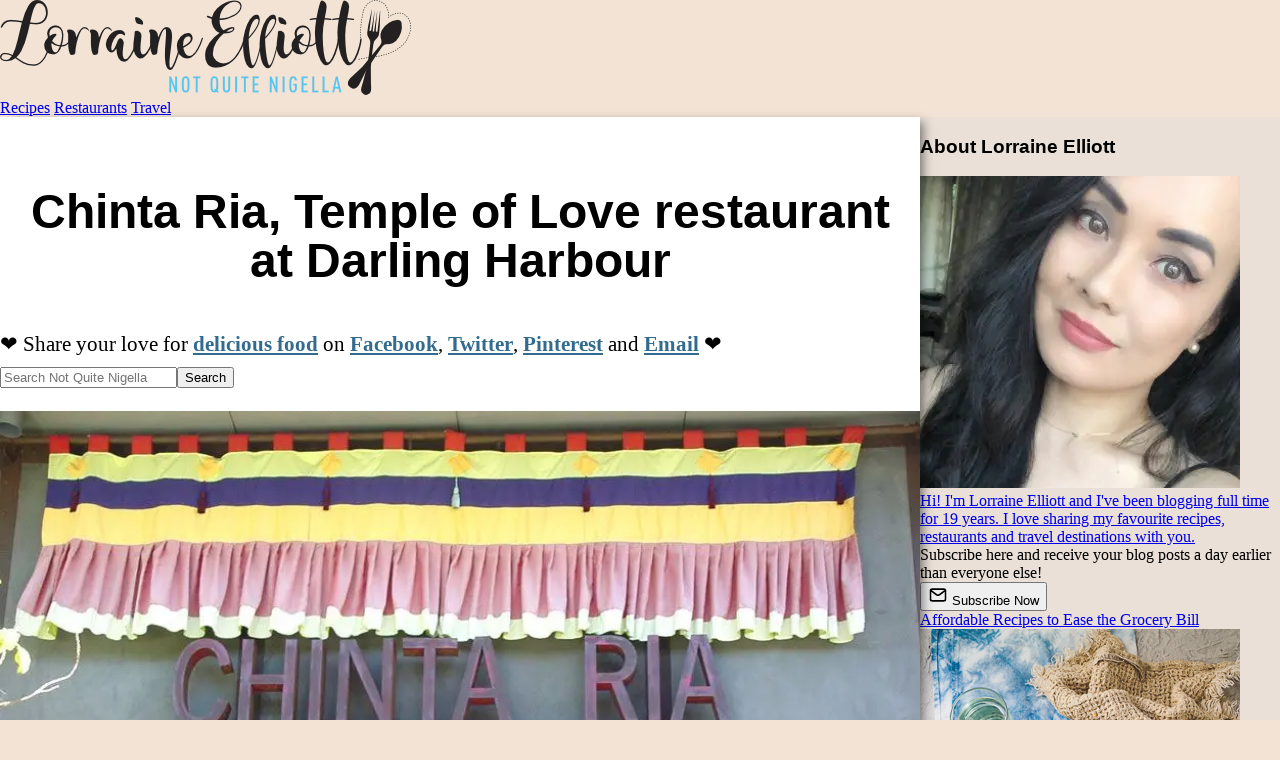

--- FILE ---
content_type: text/html
request_url: https://www.notquitenigella.com/2008/02/24/chinta-ria-temple-of-love-restaurant-at-darling-harbour/
body_size: 13049
content:
<!DOCTYPE html>
<html lang="en">
    <head>
        <meta charset="utf-8">
        <meta name="viewport" content="width=device-width, initial-scale=1.0, minimum-scale=1.0">
        <link rel="preconnect" href="https://images.notquitenigella.com">
        <link rel="canonical" href="https://www.notquitenigella.com/2008/02/24/chinta-ria-temple-of-love-restaurant-at-darling-harbour/">
        <link rel="alternate" type="application/rss+xml" title="RSS feed for Not Quite Nigella" href="/rss/">

        <title>Review: Chinta Ria, Temple of Love restaurant at Darling Harbour</title>
<script>(function(){const version = "e9ccfcd8";

window.VERSION=version;
})();</script>
        
    <meta name="description">
    
    <style type="text/css">header:where(.astro-ITMXXAHK){display:block;width:100%;padding-top:11px;padding-bottom:3px;background-color:#faf4ed}header:where(.astro-ITMXXAHK) a:where(.astro-ITMXXAHK){text-align:center;display:block;height:95px;margin:0;position:relative;width:100%;z-index:1}header:where(.astro-ITMXXAHK) a:where(.astro-ITMXXAHK) img:where(.astro-ITMXXAHK){max-width:95%;object-fit:scale-down}nav:where(.astro-ITMXXAHK).floating{width:100%;z-index:999}nav:where(.astro-ITMXXAHK) .ni:where(.astro-ITMXXAHK){padding:10px;font-size:1.4rem;display:block;color:#fff;text-decoration:none;text-align:center}nav:where(.astro-ITMXXAHK) .recipe:where(.astro-ITMXXAHK){background-color:#4d3f5c}nav:where(.astro-ITMXXAHK).floating .restaurant:where(.astro-ITMXXAHK){background-color:#592f3e}nav:where(.astro-ITMXXAHK).floating .travel:where(.astro-ITMXXAHK){background-color:#40667c}@media print{div:where(.astro-ITMXXAHK).floating-mainnav{display:none}}@media (max-width: 1000px){.floating:where(.astro-ITMXXAHK){width:100%;display:grid;grid-template-rows:109px auto;grid-template-columns:29.14651244% 46.56677182% 24.28671574%}header:where(.astro-ITMXXAHK){grid-row:1;grid-column-start:1;grid-column-end:4}nav:where(.astro-ITMXXAHK) .recipe:where(.astro-ITMXXAHK){grid-row:2;grid-column:1}nav:where(.astro-ITMXXAHK) .restaurant:where(.astro-ITMXXAHK){grid-row:2;grid-column:2}nav:where(.astro-ITMXXAHK) .travel:where(.astro-ITMXXAHK){grid-row:2;grid-column:3}}@media (min-width: 1000px) and (max-width: 1380px){.floating:where(.astro-ITMXXAHK){width:100%;display:grid;grid-template-rows:109px auto;grid-template-columns:1fr 1fr 1fr}header:where(.astro-ITMXXAHK){grid-row:1;grid-column-start:1;grid-column-end:4}nav:where(.astro-ITMXXAHK) .recipe:where(.astro-ITMXXAHK){grid-column:1}nav:where(.astro-ITMXXAHK) .restaurant:where(.astro-ITMXXAHK){grid-column:2}nav:where(.astro-ITMXXAHK) .travel:where(.astro-ITMXXAHK){grid-column:3}}@media (min-width: 1380px){.floating:where(.astro-ITMXXAHK){width:100%;display:grid;grid-template-rows:109px auto;grid-template-columns:auto 460px 460px 460px auto}header:where(.astro-ITMXXAHK){grid-row:1;grid-column-start:2;grid-column-end:5}nav:where(.astro-ITMXXAHK) .recipe:where(.astro-ITMXXAHK){grid-column:2}nav:where(.astro-ITMXXAHK) .restaurant:where(.astro-ITMXXAHK){grid-column:3}nav:where(.astro-ITMXXAHK) .travel:where(.astro-ITMXXAHK){grid-column:4}}div:where(.astro-YXTIFMRQ).socialfollow{display:block}a:where(.astro-YXTIFMRQ){color:#000}span:where(.astro-YXTIFMRQ){display:inline-block;width:40px;height:40px;padding:5px;background-color:#fff;border:1px solid #ddd}.socialfollow:where(.astro-YXTIFMRQ){text-align:center;padding:10px 10px 20px}.title:where(.astro-OGJHCNVC){font-weight:700}.button:where(.astro-OGJHCNVC){background-color:initial;background-image:linear-gradient(-180deg,#d7c3b3,#c9b2a3);border-radius:6px;box-shadow:#0000001a 0 2px 4px;color:#4a3f3a;cursor:pointer;display:inline-block;font-weight:700;height:40px;line-height:40px;outline:0;overflow:hidden;padding:0 20px;pointer-events:auto;position:relative;touch-action:manipulation;user-select:none;-webkit-user-select:none;vertical-align:top;white-space:nowrap;width:100%;z-index:9;border:0;transition:box-shadow .2s;max-width:200px;margin:auto;text-align:center;justify-content:center;display:flex;align-items:center;gap:8px}.button:where(.astro-OGJHCNVC):hover{box-shadow:#4a3f3a4d 0 3px 8px}.button:where(.astro-OGJHCNVC) svg:where(.astro-OGJHCNVC){display:inline-block;vertical-align:middle}.button-container:where(.astro-OGJHCNVC){padding-bottom:20px;padding-top:10px}.subscribe:where(.astro-47VQ4OBB){color:#333;text-align:center;border-bottom:2px solid #d9c9bd;padding:10px 10px 30px}h3:where(.astro-V2CBYR3P){margin-top:0;margin-bottom:8px}a:where(.astro-V2CBYR3P){text-decoration:none;color:inherit}.about:where(.astro-V2CBYR3P){background-color:#ffffff4d;text-align:center;padding-top:18px;padding-bottom:18px;border-bottom:2px solid #d9c9bd}img:where(.astro-V2CBYR3P){border-radius:18px;border:1px solid #fff}.text:where(.astro-V2CBYR3P){margin-top:5px;margin-left:18px;margin-right:18px}.footer:where(.astro-SZ7XMLTE){position:relative;z-index:999;border-top:3px solid #333;background-color:#222;color:#fff;padding-bottom:60px;text-align:center;-webkit-box-shadow:0px 0px 19px 3px #000;-moz-box-shadow:0px 0px 19px 3px #000;box-shadow:0 0 19px 3px #000}.footer:where(.astro-SZ7XMLTE) ul:where(.astro-SZ7XMLTE){width:100%;padding:0;margin:0}.footer:where(.astro-SZ7XMLTE) .recipe:where(.astro-SZ7XMLTE){background-color:#4d3f5c;text-transform:uppercase}.footer:where(.astro-SZ7XMLTE) li:where(.astro-SZ7XMLTE){display:block;width:100%}.footer:where(.astro-SZ7XMLTE) li:where(.astro-SZ7XMLTE) a:where(.astro-SZ7XMLTE){display:block;padding:10px;font-size:20px}.footer:where(.astro-SZ7XMLTE) a:where(.astro-SZ7XMLTE){color:#fff;font-weight:400;text-decoration:none}.footer:where(.astro-SZ7XMLTE) .restaurant:where(.astro-SZ7XMLTE){background-color:#592f3e;text-transform:uppercase}.footer:where(.astro-SZ7XMLTE) .travel:where(.astro-SZ7XMLTE){background-color:#40667c;text-transform:uppercase}.footer:where(.astro-SZ7XMLTE) .feature:where(.astro-SZ7XMLTE){background-color:#3e7493;text-transform:uppercase}.footer:where(.astro-SZ7XMLTE) .search:where(.astro-SZ7XMLTE){background-color:#666;text-transform:uppercase}.footer:where(.astro-SZ7XMLTE) .home:where(.astro-SZ7XMLTE){background-color:#595959;text-transform:uppercase}.footer:where(.astro-SZ7XMLTE) .about:where(.astro-SZ7XMLTE){background-color:#5e5e5e;text-transform:uppercase}.inlinepromobox:where(.astro-SZ7XMLTE),.footerpromobox:where(.astro-SZ7XMLTE){color:#666!important;text-align:center;padding:10px 10px 15px;margin-top:15px}.footer:where(.astro-SZ7XMLTE) .copyright:where(.astro-SZ7XMLTE){color:#ccc;font-style:italic;padding-top:30px}.footer:where(.astro-SZ7XMLTE) .copyright:where(.astro-SZ7XMLTE) a:where(.astro-SZ7XMLTE){color:#ccc;font-weight:400;text-decoration:none}.clear:where(.astro-SZ7XMLTE){clear:both}.inlinepromobox:where(.astro-SZ7XMLTE) form:where(.astro-SZ7XMLTE),.footerpromobox:where(.astro-SZ7XMLTE) form:where(.astro-SZ7XMLTE){padding:0;margin:0}.inlinepromobox:where(.astro-SZ7XMLTE) h3:where(.astro-SZ7XMLTE),.footerpromobox:where(.astro-SZ7XMLTE) h3:where(.astro-SZ7XMLTE){padding:0;margin:0;text-transform:uppercase;font-size:20px;font-weight:400;color:#ccc!important}.inlinepromobox:where(.astro-SZ7XMLTE) .explainer:where(.astro-SZ7XMLTE),.footerpromobox:where(.astro-SZ7XMLTE) .explainer:where(.astro-SZ7XMLTE){font-size:14px;padding:7px;max-width:450px;margin:0 auto;color:#ccc}.footerpromobox:where(.astro-SZ7XMLTE) a:where(.astro-SZ7XMLTE){text-decoration:none;font-weight:400}.inlinepromobox:where(.astro-SZ7XMLTE) a:where(.astro-SZ7XMLTE),.footerpromobox:where(.astro-SZ7XMLTE) a:where(.astro-SZ7XMLTE){color:#ccc;text-decoration:none}@media print{.footnav:where(.astro-SZ7XMLTE),.footerpromobox:where(.astro-SZ7XMLTE),.footer:where(.astro-SZ7XMLTE)>a:where(.astro-SZ7XMLTE){display:none}.footer:where(.astro-SZ7XMLTE){border-top:inherit;-webkit-box-shadow:inherit;-moz-box-shadow:inherit;box-shadow:inherit}.copyright:where(.astro-SZ7XMLTE),.copyright:where(.astro-SZ7XMLTE) a:where(.astro-SZ7XMLTE){color:#000!important}}.credit:where(.astro-SZ7XMLTE){border-top:1px solid #333;margin-top:50px;padding-top:10px}.credit:where(.astro-SZ7XMLTE) a:where(.astro-SZ7XMLTE){text-decoration:underline;color:#3e7493}.trending:where(.astro-SZ7XMLTE){a {color: #fff;}}.item:where(.astro-CZADTOVC){position:relative;padding-bottom:10px;padding-top:10px;margin:0 auto;width:320px;min-height:420px}a:where(.astro-CZADTOVC){text-decoration:none}.label:where(.astro-CZADTOVC){width:320px;display:block;color:#333;text-align:center;position:absolute;top:20px;font-weight:700;background-color:#fff9}.thumbnail:where(.astro-CZADTOVC){width:100%;height:420px;display:block;background-position:center;background-size:cover;background-image:var(--backgroundimageSP);z-index:11}img:where(.astro-CZADTOVC){width:320px;height:420px;object-fit:cover}@media print{body{padding-top:0}}@media (max-width: 1380px){.sticky .content,.sticky .sidebar{padding-top:155px}.sticky nav{position:fixed;top:0;grid-template-rows:auto}.sticky nav header{display:none}}.content{background-color:#fff;font-size:1.3rem;line-height:1.95rem;width:100%}.content h1{margin:70px 16px 43px}.content p{margin-left:16px;margin-right:16px;padding:0}p.img{text-align:center}figure{margin:0}figcaption{font-size:.85em;font-style:italic;text-align:center}.content h2,.content h3,.content h4,.content h5,.content h6{margin-left:16px;margin-right:16px}.sidebar{display:none;background-color:#eae0d7}@media (max-width: 1000px){.con{display:grid;grid-template-columns:100%}.content{grid-column:1}.sidebar,.right-extra,.left-extra{display:none}}@media (min-width: 1000px){.content{box-shadow:8px 0 10px -5px #00000080;z-index:10}.sidebar{min-width:360px;display:block}.con{display:grid;grid-template-columns:auto 360px}.content{grid-column:1}.sidebar{grid-column:2}.right-extra,.left-extra{display:none}}@media (min-width: 1380px){.content{width:1020px}.sidebar{display:block}.con{display:grid;grid-template-columns:auto 1020px 360px auto}.content{grid-column:2}.sidebar{grid-column:3}.right-extra{grid-column:4}.left-extra{grid-column:1}.container{width:1380px;margin:auto;filter:drop-shadow(0 0 1.8rem rgba(0,0,0,.2));border-left:1px solid rgba(0,0,0,.1);border-right:1px solid rgba(0,0,0,.1)}}.trending{padding-top:16px;text-align:center}
hr{border-top:1px solid #999;border-bottom:0;width:80%;margin-top:50px;margin-bottom:50px}div.depth1 hr{border-top:1px solid #dedede;border-bottom:0;width:100%;margin-top:0;margin-bottom:0}div.replies-container{margin-left:10px;padding-left:10px;border-left:3px solid #999}div.replies-container.depth2{display:none}div.comment-date{color:#999;font-size:.8em}textarea{width:100%}.submitstatus{min-height:1.5rem;margin-top:.75rem;font-size:.95rem}.submitstatus.success{color:#2c6e49}.submitstatus.error{color:#b00020}.comments ul{list-style:none;margin-left:0;padding-left:0}.repliesholder .replyformcontainer{display:none}div.comments-holder{margin-left:50px;margin-right:50px}@media print{.comments-holder{display:none}}a:where(.astro-LUJ3CKCT).home{color:inherit;text-decoration:inherit}.socialbuttonholder:where(.astro-LUJ3CKCT){text-align:center}.socialbuttonholder:where(.astro-LUJ3CKCT)>span:where(.astro-LUJ3CKCT){margin-right:5px}@media print{.socialbuttonholder:where(.astro-LUJ3CKCT){display:none}}div:where(.astro-AEBWJEXV).printbutton{margin-left:5px;margin-right:5px}.didyou:where(.astro-2OA6EQMY){margin-left:5px;margin-right:5px}form:where(.astro-SODYQOWB){display:inline}.error:where(.astro-SODYQOWB){border:2px solid #f00}button:where(.astro-SODYQOWB).hidden,.ratingMessage:where(.astro-SODYQOWB).hidden{display:none}.ratings:where(.astro-FAYYUCNK){display:block;margin:20px 5px}
.search-form-holder:where(.astro-S6Z2D6YT){width:100%;padding-top:10px;display:block;margin:0 auto}@media only screen and (min-width: 1000px){.search-form-holder:where(.astro-S6Z2D6YT){width:70%;padding-top:10px;display:block;margin:0 auto}}form:where(.astro-S6Z2D6YT){width:95%;margin:0 auto}input:where(.astro-S6Z2D6YT)[type=text]{width:calc(100% - 100px);padding:12px 20px;margin:8px 0;box-sizing:border-box}input:where(.astro-S6Z2D6YT)[type=submit]{height:44px;width:100px}@media print{.search-form-holder:where(.astro-S6Z2D6YT){display:none}}
body{margin:0;background-color:#f2e3d5;font-family:Georgia}.content a{color:#336b8e;text-decoration-thickness:1px;font-weight:700}.content a:hover{color:#27496a;text-decoration-thickness:2px}h1,h2,h3,h4{font-family:Roboto,Gill Sans,Helvetica}h1{font-size:3rem;text-align:center;line-height:3.1rem}nav.toc{display:none}div.recipes nav.toc{display:inherit}@media print{.content img{text-align:left;width:80px!important;filter:saturate(0%)}.toc,.related{display:none!important}}body>div.container>div.con>div.content>div.content-container>div.entry-content img{background-color:#eee}.socialfollow{display:none}#sidebar_btf_sticky_wrapper{width:100%!important}
.related-hero:where(.astro-ABZJ5IOS){display:flex;justify-content:center;align-items:center;margin-top:100px;margin-bottom:40px;.related-hero-container{position:relative;overflow:hidden;border:1px solid #999;.related-image{background-position:center center;background-size:cover;background-repeat:no-repeat;a {display: block; width: 1000px; height: 500px;}}.heading{font-size:xx-large;font-weight:700;position:absolute;top:0;left:0;font-family:Roboto,Gill Sans,Helvetica;padding:14px 10px 10px;background-color:#fffc;width:100%}}}.publish-details:where(.astro-ABZJ5IOS){font-style:italic}.post-mid-extras:where(.astro-ABZJ5IOS){border-left:5px solid #ccc;border-right:5px solid #ccc;background-color:#fafafa;border-top:1px #eee solid;border-bottom:1px #eee solid;padding:10px}
</style><script type="module">var e=document.getElementById("container"),s=109;window.onscroll=function(){window.pageYOffset>=s?e.classList.add("sticky"):e.classList.remove("sticky")};
</script></head>
    <body class="story restaurants-region sydney-cbd-and-inner-city restaurants-by-cuisine singaporean-and-malaysian" id="post">
        <div class="container" id="container">
            <div class="floating-mainnav astro-ITMXXAHK">
    <nav class="floating astro-ITMXXAHK">
        <header class="astro-ITMXXAHK">
            <a href="/" title="Not Quite Nigella" class="astro-ITMXXAHK">
                <picture class="astro-ITMXXAHK">
                    <source srcset="/mobile-logo@2x.webp" media="(min-resolution: 2dppx)" class="astro-ITMXXAHK">
                    <source srcset="/mobile-logo@3x.webp" media="(min-resolution: 3dppx)" class="astro-ITMXXAHK">
                    <img src="/logo.webp" alt="Not Quite Nigella" width="411" height="95" loading="eager" fetchpriority="high" class="astro-ITMXXAHK">
                </picture>
            </a>
        </header>
	<a class="ni recipe astro-ITMXXAHK" href="/recipes/">Recipes</a>
	<a class="ni restaurant astro-ITMXXAHK" href="/restaurants/">Restaurants</a>
	<a class="ni travel astro-ITMXXAHK" href="/travel/">Travel</a>
    </nav>
</div>
            <div class="con">
                <div class="left-extra"></div>
                <div class="content">
                    
                    <div class="content-container astro-ABZJ5IOS" itemscope itemtype="">
    <h1 itemprop="name" class="astro-ABZJ5IOS">Chinta Ria, Temple of Love restaurant at Darling Harbour</h1>
    <div class="socialbuttonholder astro-LUJ3CKCT">
    <div class="share-buttons astro-LUJ3CKCT">
        <span class="lable astro-LUJ3CKCT">❤️ Share your love for <a class="home astro-LUJ3CKCT" href="/">delicious food</a> on </span>
        <span class="astro-LUJ3CKCT">
            <a class="sharebutton-facebook astro-LUJ3CKCT" href="https://www.facebook.com/sharer/sharer.php?u=https%3A%2F%2Fwww.notquitenigella.com%2F2008%2F02%2F24%2Fchinta-ria-temple-of-love-restaurant-at-darling-harbour%2F&#38;t=Chinta%20Ria%2C%20Temple%20of%20Love%20restaurant%20at%20Darling%20Harbour" target="_blank" title="Share on Facebook" rel="nofollow">Facebook</a>,
        </span>
        <span class="astro-LUJ3CKCT">
            <a class="sharebutton-twitter astro-LUJ3CKCT" href="https://twitter.com/intent/tweet?source=https%3A%2F%2Fwww.notquitenigella.com%2F2008%2F02%2F24%2Fchinta-ria-temple-of-love-restaurant-at-darling-harbour%2F&#38;text=Chinta%20Ria%2C%20Temple%20of%20Love%20restaurant%20at%20Darling%20Harbour https%3A%2F%2Fwww.notquitenigella.com%2F2008%2F02%2F24%2Fchinta-ria-temple-of-love-restaurant-at-darling-harbour%2F&#38;via=NotQuiteNigella" target="_blank" title="Tweet" rel="nofollow">Twitter</a>,
        </span>
        <span class="astro-LUJ3CKCT">
            <a class="sharebutton-pinterest astro-LUJ3CKCT" href="#" onclick="window.open(&#34;http://www.pinterest.com/pin/create/button/?url=https%3A%2F%2Fwww.notquitenigella.com%2F2008%2F02%2F24%2Fchinta-ria-temple-of-love-restaurant-at-darling-harbour%2F&#38;description=Chinta%20Ria%2C%20Temple%20of%20Love%20restaurant%20at%20Darling%20Harbour&#38;media=https%3A%2F%2Fimages.notquitenigella.com%2Fimages%2Fchinta-ria-temple-of-love-restaurant-at-darling-harbour%2Fll.jpg&#34;, '_blank', 'width=700, height=300');return false;" title="Pin it">Pinterest</a>
        </span>
        <span class="astro-LUJ3CKCT">
            and
            <a class="sharebutton-email astro-LUJ3CKCT" href="mailto:?subject=Chinta%20Ria%2C%20Temple%20of%20Love%20restaurant%20at%20Darling%20Harbour&#38;amp;body=Hey%20%5BRecipient's%20Name%5D!%0A%0AI%20hope%20you're%20doing%20great!%20I%20came%20across%20a%20great%20blog%20post%20from%20Not%20Quite%20Nigella%20that%20I%20thought%20would%20be%20right%20up%20your%20alley.%20Check%20it%20out%20by%20clicking%20on%20the%20link%20below%3A%0A%0Ahttps%3A%2F%2Fwww.notquitenigella.com%2F2008%2F02%2F24%2Fchinta-ria-temple-of-love-restaurant-at-darling-harbour%2F%0A%0AI%20can't%20wait%20to%20hear%20your%20thoughts%20on%20it!%0A%0ATake%20care%2C%0A%5BYour%20Name%5D" target="_blank" title="Email" rel="nofollow">Email</a>
        </span>
        ❤️
    </div>
    <div class="hr astro-LUJ3CKCT"></div>
</div>
    <div class="search-form-holder astro-S6Z2D6YT">
<form method="get" action="/search/" class="astro-S6Z2D6YT">
      <input name="q" type="text" placeholder="Search Not Quite Nigella" class="astro-S6Z2D6YT"><input type="submit" value="Search" class="astro-S6Z2D6YT">
      <input type="hidden" name="category" class="astro-S6Z2D6YT">
</form>
</div>
    <div class="entry-content astro-ABZJ5IOS"><p class="img"><figure><picture>
<source srcset="https://images.notquitenigella.com/images/chinta-ria-temple-of-love-restaurant-at-darling-harbour/__a-china_ria_sogn.webp" media="(min-width: 460px)"/>
<source srcset="https://images.notquitenigella.com/images/chinta-ria-temple-of-love-restaurant-at-darling-harbour/_a-china_ria_sogn.webp" media="(max-width: 460px)"/>
<source srcset="https://images.notquitenigella.com/images/chinta-ria-temple-of-love-restaurant-at-darling-harbour/a-china_ria_sogn.webp" media="(max-width: 320px)"/>
<img src="https://images.notquitenigella.com/images/chinta-ria-temple-of-love-restaurant-at-darling-harbour/a-china_ria_sogn.webp" alt="Chinta Ria, Temple of Love restaurant at Darling Harbour" style="width: 100%;height:auto;aspect-ratio:320/240;background-color:#808186;" loading="auto" fetchpriority="high"/>
</picture></figure>
</p>
<p>Its been literally years since I visited Chinta Ria, at least 5 years to be exact, so when Gina, Teena and I go there for a girl's weekend lunch we're all curious to see whether things have changed. Walking through the heavy wooden doors with the sashes of colourful cloth and a large smiling buddha with incense and pineapple offerings for the gods, it appears that little has changed. As its a glorious summer's day, we are sitting outside amongst the little garden under large umbrellas. As with
all girls' lunches, we take a while to decide what to order as catching up seems more important and the patient waiter comes several times to see whether we're ready to order.</p>
<p class="img"><figure><picture>
<source srcset="https://images.notquitenigella.com/images/chinta-ria-temple-of-love-restaurant-at-darling-harbour/__a-china_ria_buddha.webp" media="(min-width: 460px)"/>
<source srcset="https://images.notquitenigella.com/images/chinta-ria-temple-of-love-restaurant-at-darling-harbour/_a-china_ria_buddha.webp" media="(max-width: 460px)"/>
<source srcset="https://images.notquitenigella.com/images/chinta-ria-temple-of-love-restaurant-at-darling-harbour/a-china_ria_buddha.webp" media="(max-width: 320px)"/>
<img src="https://images.notquitenigella.com/images/chinta-ria-temple-of-love-restaurant-at-darling-harbour/a-china_ria_buddha.webp" alt="Chinta Ria, Temple of Love restaurant at Darling Harbour" style="width: 100%;height:auto;aspect-ratio:320/426;background-color:#b7b8b3;" loading="lazy" fetchpriority="low"/>
</picture></figure>
</p>
<p>As its hot I feel like a salad but the menu doesn't have any salad or cooler offerings. Fair enough, after all its Malaysian hawker food. What the menu does have are funky sounding names such as "Satchmo's Squid", "Blakey's Beef", "Ikan Melody" and "Sassy's Duck". We're steered towards an entree item that always has us laughing, Parker's Gems. And I don't mean to offend, you do see, but Teena's husband's last name is Parker and we always have a giggle that we're consuming his "gems" ;) . Along
with these, we order one of the specials: Udang Merah aka Red Prawns ($28) as well as the Fried Kway Teow ($17) and the Ayam Blues ($22.50).</p>
<p class="img"><figure><picture>
<source srcset="https://images.notquitenigella.com/images/chinta-ria-temple-of-love-restaurant-at-darling-harbour/__a-parkers_gems.webp" media="(min-width: 460px)"/>
<source srcset="https://images.notquitenigella.com/images/chinta-ria-temple-of-love-restaurant-at-darling-harbour/_a-parkers_gems.webp" media="(max-width: 460px)"/>
<source srcset="https://images.notquitenigella.com/images/chinta-ria-temple-of-love-restaurant-at-darling-harbour/a-parkers_gems.webp" media="(max-width: 320px)"/>
<img src="https://images.notquitenigella.com/images/chinta-ria-temple-of-love-restaurant-at-darling-harbour/a-parkers_gems.webp" alt="Chinta Ria, Temple of Love restaurant at Darling Harbour Parkers Gems" style="width: 100%;height:auto;aspect-ratio:320/240;background-color:#a78e4d;" loading="lazy" fetchpriority="low"/>
</picture><figcaption>Parker's Gems $8.60</figcaption>
</figure>
</p>

<p>Its not long before our Parker's Gems (bite sized pieces of minced chicken with potatoes, coriander, silver thread noodles and special spices, lightly battered and then snap fried) arrives. I am not sure if its my dirty mind but I recall these being rounder in shape, more testiclé like, not the square fried objects we have before us. I'm sure that Your Honour, the shape was what originally made us think of "Parker's Gems" as something a little tawdry. In any case, we try these and are
disappointed. Bizarrely, the minced chicken has a distinct fish taste, much like the asian fish paste that you can buy by the tube. Certainly not chicken like and as we're given 4 of them, the last one is left behind as if it were radioactive.</p>
<p class="img"><figure><picture>
<source srcset="https://images.notquitenigella.com/images/chinta-ria-temple-of-love-restaurant-at-darling-harbour/__a-red_prawns.webp" media="(min-width: 460px)"/>
<source srcset="https://images.notquitenigella.com/images/chinta-ria-temple-of-love-restaurant-at-darling-harbour/_a-red_prawns.webp" media="(max-width: 460px)"/>
<source srcset="https://images.notquitenigella.com/images/chinta-ria-temple-of-love-restaurant-at-darling-harbour/a-red_prawns.webp" media="(max-width: 320px)"/>
<img src="https://images.notquitenigella.com/images/chinta-ria-temple-of-love-restaurant-at-darling-harbour/a-red_prawns.webp" alt="Chinta Ria, Temple of Love restaurant at Darling Harbour Red Prawns" style="width: 100%;height:auto;aspect-ratio:320/240;background-color:#a97c44;" loading="lazy" fetchpriority="low"/>
</picture><figcaption>Udang Merah (Red Prawns) $28</figcaption>
</figure>
</p>

<p>Our mains come out together, the first I try is the Udang Merah aka Red Prawns (fresh prawns sauteed with red spiced sauce with chili, garlic galangal, lemongrass and tomato paste). The prawns are very fresh and butterflied (just the way I like them) and the sauce is fairly interesting although it seems to lack something. Its not bad by any means, but not something we'd be dying to order again.</p>
<p class="img"><figure><picture>
<source srcset="https://images.notquitenigella.com/images/chinta-ria-temple-of-love-restaurant-at-darling-harbour/__a-ayam_blues.webp" media="(min-width: 460px)"/>
<source srcset="https://images.notquitenigella.com/images/chinta-ria-temple-of-love-restaurant-at-darling-harbour/_a-ayam_blues.webp" media="(max-width: 460px)"/>
<source srcset="https://images.notquitenigella.com/images/chinta-ria-temple-of-love-restaurant-at-darling-harbour/a-ayam_blues.webp" media="(max-width: 320px)"/>
<img src="https://images.notquitenigella.com/images/chinta-ria-temple-of-love-restaurant-at-darling-harbour/a-ayam_blues.webp" alt="Chinta Ria, Temple of Love restaurant at Darling Harbour Ayam Blues" style="width: 100%;height:auto;aspect-ratio:320/240;background-color:#977b47;" loading="lazy" fetchpriority="low"/>
</picture><figcaption>Ayam Blues $22.50</figcaption>
</figure>
</p>

<p>The Ayam Blues (light battered chicken fillets wok tossed in a subtle tangy mayonnaise coating infused with lemon juice and tomato paste) is a much more successful offering. The small chicken pieces softly tender and perfectly coated with the slightly sweet mayonnaise sauce. This is a dish to order again and again and again.</p>
<p class="img"><figure><picture>
<source srcset="https://images.notquitenigella.com/images/chinta-ria-temple-of-love-restaurant-at-darling-harbour/__a-char_kway_teow.webp" media="(min-width: 460px)"/>
<source srcset="https://images.notquitenigella.com/images/chinta-ria-temple-of-love-restaurant-at-darling-harbour/_a-char_kway_teow.webp" media="(max-width: 460px)"/>
<source srcset="https://images.notquitenigella.com/images/chinta-ria-temple-of-love-restaurant-at-darling-harbour/a-char_kway_teow.webp" media="(max-width: 320px)"/>
<img src="https://images.notquitenigella.com/images/chinta-ria-temple-of-love-restaurant-at-darling-harbour/a-char_kway_teow.webp" alt="Chinta Ria, Temple of Love restaurant at Darling Harbour Fried Kway Teow" style="width: 100%;height:auto;aspect-ratio:320/240;background-color:#7c5c3c;" loading="lazy" fetchpriority="low"/>
</picture><figcaption>Fried Kway Teow noodles $17</figcaption>
</figure>
</p>

<p>Lastly we try the Fried Kway Teow (wok fried rice noodles with fish cake, prawns, eggs and bean shoots, lightly spiced). Its fairly good and they're generous with the king prawns and it has the requisite "breath of the wok" which is compulsory with good Kway Teow but its a touch underseasoned in parts. The fish cake is perfectly delicious but the noodles lack some flavour.</p>
<p>Temple of Love I'm not quite sure but Temple of Ayam Blues, I'll say a definite yes to that.</p>
<h2>Chinta Ria, Temple of Love</h2>
<p>On the Roof Terrace of the Cockle Bay Wharf, next to the Pyrmont Footbridge entrance</p>
<p>201 Sussex Street Sydney</p>
<p>Tel +61 (02) 9264-3211</p>
<p>Fax +61 (02) 9264-1411</p>
<p>Open daily</p>
<p>Lunch: 12noon-2.30pm</p>
<p>Dinner: 6pm-11pm (except Sundays 6pm-10.30pm)</p>
<p>Reservations taken for lunch only</p>
<p><a href="http://www.chintaria.com/"> http://www.chintaria.com/</a></p>
<p class="img"><figure><picture>
<source srcset="https://images.notquitenigella.com/images/chinta-ria-temple-of-love-restaurant-at-darling-harbour/__a-chinta-menus.webp" media="(min-width: 460px)"/>
<source srcset="https://images.notquitenigella.com/images/chinta-ria-temple-of-love-restaurant-at-darling-harbour/_a-chinta-menus.webp" media="(max-width: 460px)"/>
<source srcset="https://images.notquitenigella.com/images/chinta-ria-temple-of-love-restaurant-at-darling-harbour/a-chinta-menus.webp" media="(max-width: 320px)"/>
<img src="https://images.notquitenigella.com/images/chinta-ria-temple-of-love-restaurant-at-darling-harbour/a-chinta-menus.webp" alt="Chinta Ria, Temple of Love restaurant at Darling Harbour" style="width: 100%;height:auto;aspect-ratio:320/240;background-color:#a997a6;" loading="lazy" fetchpriority="low"/>
</picture></figure>
</p></div>
        
    <p class="publish-details astro-ABZJ5IOS">
      <b class="astro-ABZJ5IOS">Chinta Ria, Temple of Love restaurant at Darling Harbour</b> was written by <b itemprop="author" class="astro-ABZJ5IOS">Lorraine Elliott</b> and published on <span itemprop="datePublished" class="astro-ABZJ5IOS">Sunday, February 24, 2008</span> in 
            <a href="/categories/restaurants/restaurants-by-cuisine/" class="astro-ABZJ5IOS">By cuisine</a>, 
            <a href="/categories/restaurants/restaurants-by-cuisine/singaporean-and-malaysian/" class="astro-ABZJ5IOS">Singaporean &amp; Malaysian</a>, 
            <a href="/categories/restaurants/restaurants-region/" class="astro-ABZJ5IOS">Regional Restaurants</a> and 
            <a href="/categories/restaurants/restaurants-region/sydney-cbd-and-inner-city/" class="astro-ABZJ5IOS">Sydney Restaurants</a>.
    </p>
    <div class="related-hero astro-ABZJ5IOS">
      <div class="related-hero-container astro-ABZJ5IOS">
        
                  <div class="heading astro-ABZJ5IOS">
                    Next Story: <a href="/2009/06/13/bonta-vita-sydney/" class="astro-ABZJ5IOS">Bonta Vita, Sydney</a>
                  </div>
                  <div class="related-image astro-ABZJ5IOS" style="background-image: url('https://images.notquitenigella.com/images/bonta-vita-sydney/ll.jpg')">
                    <a href="/2009/06/13/bonta-vita-sydney/" class="astro-ABZJ5IOS"></a>
                  </div>
                
      </div>
    </div>
    <p class="related astro-ABZJ5IOS">
      More Recommended Reading:<br class="astro-ABZJ5IOS">
          
      
                &raquo; 
                  <a href="/2010/09/22/zaaffran-darling-harbour-sydney/" class="astro-ABZJ5IOS">Zaaffran, Darling Harbour, Sydney</a>
                  <br class="astro-ABZJ5IOS">
                
              
                &raquo; 
                  <a href="/2013/06/04/momofuku-seiobo-pyrmont/" class="astro-ABZJ5IOS">Momofuku Seiobo, Pyrmont</a>
                  <br class="astro-ABZJ5IOS">
                
              
                &raquo; 
                  <a href="/2012/05/30/temasek-parramatta/" class="astro-ABZJ5IOS">Temasek, Parramatta</a>
                  <br class="astro-ABZJ5IOS">
                
              
                &raquo; 
                  <a href="/2011/05/05/albees-kitchen-campsie/" class="astro-ABZJ5IOS">Albee&#39;s Kitchen Malaysian Delights, Campsie</a>
                  <br class="astro-ABZJ5IOS">
                
              
                &raquo; 
                  <a href="/2009/11/10/sepia-restaurant-and-wine-bar-sydney/" class="astro-ABZJ5IOS">Sepia Restaurant and Wine Bar, Sydney</a>
                  <br class="astro-ABZJ5IOS">
                
              
                &raquo; 
                  <a href="/2009/01/30/ginger-spice-neutral-bay-for-chinese-new-year-dinner/" class="astro-ABZJ5IOS">Ginger &amp; Spice, Neutral Bay, for Chinese New Year dinner</a>
                  <br class="astro-ABZJ5IOS">
                
              
                &raquo; 
                  <a href="/2013/09/24/bishop-sessa-surry-hills/" class="astro-ABZJ5IOS">Bishop Sessa, Surry Hills</a>
                  <br class="astro-ABZJ5IOS">
                
              
                &raquo; 
                  <a href="/2013/09/16/lorraines-patisserie-sydney/" class="astro-ABZJ5IOS">Lorraine&#39;s Patisserie, Sydney</a>
                  <br class="astro-ABZJ5IOS">
                
              
                &raquo; 
                  <a href="/2013/09/14/petaling-street-kingsford/" class="astro-ABZJ5IOS">Petaling Street, Kingsford</a>
                  <br class="astro-ABZJ5IOS">
                
              
    </p>
    <link itemprop="image" href="https://images.notquitenigella.com/images/chinta-ria-temple-of-love-restaurant-at-darling-harbour/ll.jpg">
    <link itemprop="image" href="https://images.notquitenigella.com/images/chinta-ria-temple-of-love-restaurant-at-darling-harbour/sp.jpg">
    <div class="socialbuttonholder astro-LUJ3CKCT">
    <div class="share-buttons astro-LUJ3CKCT">
        <span class="lable astro-LUJ3CKCT">❤️ Share your love for <a class="home astro-LUJ3CKCT" href="/">delicious food</a> on </span>
        <span class="astro-LUJ3CKCT">
            <a class="sharebutton-facebook astro-LUJ3CKCT" href="https://www.facebook.com/sharer/sharer.php?u=https%3A%2F%2Fwww.notquitenigella.com%2F2008%2F02%2F24%2Fchinta-ria-temple-of-love-restaurant-at-darling-harbour%2F&#38;t=Chinta%20Ria%2C%20Temple%20of%20Love%20restaurant%20at%20Darling%20Harbour" target="_blank" title="Share on Facebook" rel="nofollow">Facebook</a>,
        </span>
        <span class="astro-LUJ3CKCT">
            <a class="sharebutton-twitter astro-LUJ3CKCT" href="https://twitter.com/intent/tweet?source=https%3A%2F%2Fwww.notquitenigella.com%2F2008%2F02%2F24%2Fchinta-ria-temple-of-love-restaurant-at-darling-harbour%2F&#38;text=Chinta%20Ria%2C%20Temple%20of%20Love%20restaurant%20at%20Darling%20Harbour https%3A%2F%2Fwww.notquitenigella.com%2F2008%2F02%2F24%2Fchinta-ria-temple-of-love-restaurant-at-darling-harbour%2F&#38;via=NotQuiteNigella" target="_blank" title="Tweet" rel="nofollow">Twitter</a>,
        </span>
        <span class="astro-LUJ3CKCT">
            <a class="sharebutton-pinterest astro-LUJ3CKCT" href="#" onclick="window.open(&#34;http://www.pinterest.com/pin/create/button/?url=https%3A%2F%2Fwww.notquitenigella.com%2F2008%2F02%2F24%2Fchinta-ria-temple-of-love-restaurant-at-darling-harbour%2F&#38;description=Chinta%20Ria%2C%20Temple%20of%20Love%20restaurant%20at%20Darling%20Harbour&#38;media=https%3A%2F%2Fimages.notquitenigella.com%2Fimages%2Fchinta-ria-temple-of-love-restaurant-at-darling-harbour%2Fll.jpg&#34;, '_blank', 'width=700, height=300');return false;" title="Pin it">Pinterest</a>
        </span>
        <span class="astro-LUJ3CKCT">
            and
            <a class="sharebutton-email astro-LUJ3CKCT" href="mailto:?subject=Chinta%20Ria%2C%20Temple%20of%20Love%20restaurant%20at%20Darling%20Harbour&#38;amp;body=Hey%20%5BRecipient's%20Name%5D!%0A%0AI%20hope%20you're%20doing%20great!%20I%20came%20across%20a%20great%20blog%20post%20from%20Not%20Quite%20Nigella%20that%20I%20thought%20would%20be%20right%20up%20your%20alley.%20Check%20it%20out%20by%20clicking%20on%20the%20link%20below%3A%0A%0Ahttps%3A%2F%2Fwww.notquitenigella.com%2F2008%2F02%2F24%2Fchinta-ria-temple-of-love-restaurant-at-darling-harbour%2F%0A%0AI%20can't%20wait%20to%20hear%20your%20thoughts%20on%20it!%0A%0ATake%20care%2C%0A%5BYour%20Name%5D" target="_blank" title="Email" rel="nofollow">Email</a>
        </span>
        ❤️
    </div>
    <div class="hr astro-LUJ3CKCT"></div>
</div>
    <div class="search-form-holder astro-S6Z2D6YT">
<form method="get" action="/search/" class="astro-S6Z2D6YT">
      <input name="q" type="text" placeholder="Search Not Quite Nigella" class="astro-S6Z2D6YT"><input type="submit" value="Search" class="astro-S6Z2D6YT">
      <input type="hidden" name="category" class="astro-S6Z2D6YT">
</form>
</div>
    <div class="promobox socialfollow astro-YXTIFMRQ">

    <div class="astro-YXTIFMRQ">
        <span class="instagram astro-YXTIFMRQ"><a href="http://instagram.com/notquitenigella" target="_blank" title="Follow on Instagram" class="astro-YXTIFMRQ"><svg class="MuiSvgIcon-root MuiSvgIcon-fontSizeMedium css-i4bv87-MuiSvgIcon-root" focusable="false" aria-hidden="true" viewBox="0 0 24 24" data-testid="InstagramIcon"><path d="M7.8 2h8.4C19.4 2 22 4.6 22 7.8v8.4a5.8 5.8 0 0 1-5.8 5.8H7.8C4.6 22 2 19.4 2 16.2V7.8A5.8 5.8 0 0 1 7.8 2m-.2 2A3.6 3.6 0 0 0 4 7.6v8.8C4 18.39 5.61 20 7.6 20h8.8a3.6 3.6 0 0 0 3.6-3.6V7.6C20 5.61 18.39 4 16.4 4H7.6m9.65 1.5a1.25 1.25 0 0 1 1.25 1.25A1.25 1.25 0 0 1 17.25 8 1.25 1.25 0 0 1 16 6.75a1.25 1.25 0 0 1 1.25-1.25M12 7a5 5 0 0 1 5 5 5 5 0 0 1-5 5 5 5 0 0 1-5-5 5 5 0 0 1 5-5m0 2a3 3 0 0 0-3 3 3 3 0 0 0 3 3 3 3 0 0 0 3-3 3 3 0 0 0-3-3z"></path></svg></a></span>
	<span class="twitter astro-YXTIFMRQ"><a href="http://twitter.com/notquitenigella" target="_blank" title="Follow on Twitter" class="astro-YXTIFMRQ"><svg class="MuiSvgIcon-root MuiSvgIcon-fontSizeMedium css-i4bv87-MuiSvgIcon-root" focusable="false" aria-hidden="true" viewBox="0 0 24 24" data-testid="TwitterIcon"><path d="M22.46 6c-.77.35-1.6.58-2.46.69.88-.53 1.56-1.37 1.88-2.38-.83.5-1.75.85-2.72 1.05C18.37 4.5 17.26 4 16 4c-2.35 0-4.27 1.92-4.27 4.29 0 .34.04.67.11.98C8.28 9.09 5.11 7.38 3 4.79c-.37.63-.58 1.37-.58 2.15 0 1.49.75 2.81 1.91 3.56-.71 0-1.37-.2-1.95-.5v.03c0 2.08 1.48 3.82 3.44 4.21a4.22 4.22 0 0 1-1.93.07 4.28 4.28 0 0 0 4 2.98 8.521 8.521 0 0 1-5.33 1.84c-.34 0-.68-.02-1.02-.06C3.44 20.29 5.7 21 8.12 21 16 21 20.33 14.46 20.33 8.79c0-.19 0-.37-.01-.56.84-.6 1.56-1.36 2.14-2.23z"></path></svg></a></span>
	<span class="pinterest astro-YXTIFMRQ"><a href="http://www.pinterest.com/notquitenigella" target="_blank" title="Follow on Pinterest" class="astro-YXTIFMRQ"><svg class="MuiSvgIcon-root MuiSvgIcon-fontSizeMedium css-i4bv87-MuiSvgIcon-root" focusable="false" aria-hidden="true" viewBox="0 0 24 24" data-testid="PinterestIcon"><path d="M9.04 21.54c.96.29 1.93.46 2.96.46a10 10 0 0 0 10-10A10 10 0 0 0 12 2 10 10 0 0 0 2 12c0 4.25 2.67 7.9 6.44 9.34-.09-.78-.18-2.07 0-2.96l1.15-4.94s-.29-.58-.29-1.5c0-1.38.86-2.41 1.84-2.41.86 0 1.26.63 1.26 1.44 0 .86-.57 2.09-.86 3.27-.17.98.52 1.84 1.52 1.84 1.78 0 3.16-1.9 3.16-4.58 0-2.4-1.72-4.04-4.19-4.04-2.82 0-4.48 2.1-4.48 4.31 0 .86.28 1.73.74 2.3.09.06.09.14.06.29l-.29 1.09c0 .17-.11.23-.28.11-1.28-.56-2.02-2.38-2.02-3.85 0-3.16 2.24-6.03 6.56-6.03 3.44 0 6.12 2.47 6.12 5.75 0 3.44-2.13 6.2-5.18 6.2-.97 0-1.92-.52-2.26-1.13l-.67 2.37c-.23.86-.86 2.01-1.29 2.7v-.03z"></path></svg></a></span>
	<span class="facebook astro-YXTIFMRQ"><a href="https://www.facebook.com/NotQuiteNigella" target="_blank" title="Follow on Facebook" class="astro-YXTIFMRQ"><svg class="MuiSvgIcon-root MuiSvgIcon-fontSizeMedium css-i4bv87-MuiSvgIcon-root" focusable="false" aria-hidden="true" viewBox="0 0 24 24" data-testid="FacebookIcon"><path d="M5 3h14a2 2 0 0 1 2 2v14a2 2 0 0 1-2 2H5a2 2 0 0 1-2-2V5a2 2 0 0 1 2-2m13 2h-2.5A3.5 3.5 0 0 0 12 8.5V11h-2v3h2v7h3v-7h3v-3h-3V9a1 1 0 0 1 1-1h2V5z"></path></svg></a></span>
	<span class="youtube astro-YXTIFMRQ"><a href="https://www.youtube.com/user/NotQuiteNigella" target="_blank" title="Follow on YouTube" class="astro-YXTIFMRQ"><svg class="MuiSvgIcon-root MuiSvgIcon-fontSizeMedium css-i4bv87-MuiSvgIcon-root" focusable="false" aria-hidden="true" viewBox="0 0 24 24" data-testid="YouTubeIcon"><path d="M10 15l5.19-3L10 9v6m11.56-7.83c.13.47.22 1.1.28 1.9.07.8.1 1.49.1 2.09L22 12c0 2.19-.16 3.8-.44 4.83-.25.9-.83 1.48-1.73 1.73-.47.13-1.33.22-2.65.28-1.3.07-2.49.1-3.59.1L12 19c-4.19 0-6.8-.16-7.83-.44-.9-.25-1.48-.83-1.73-1.73-.13-.47-.22-1.1-.28-1.9-.07-.8-.1-1.49-.1-2.09L2 12c0-2.19.16-3.8.44-4.83.25-.9.83-1.48 1.73-1.73.47-.13 1.33-.22 2.65-.28 1.3-.07 2.49-.1 3.59-.1L12 5c4.19 0 6.8.16 7.83.44.9.25 1.48.83 1.73 1.73z"></path></svg></a></span>
    </div>
    
</div>
    <style>astro-island,astro-slot,astro-static-slot{display:contents}</style><script>(()=>{var r=(s,c,i)=>{let o=async()=>{await(await s())()},n=new IntersectionObserver(e=>{for(let t of e)if(t.isIntersecting){n.disconnect(),o();break}});for(let e=0;e<i.children.length;e++){let t=i.children[e];n.observe(t)}};(self.Astro||(self.Astro={})).visible=r;window.dispatchEvent(new Event("astro:visible"));})();;(()=>{var d;{let h={0:t=>t,1:t=>JSON.parse(t,a),2:t=>new RegExp(t),3:t=>new Date(t),4:t=>new Map(JSON.parse(t,a)),5:t=>new Set(JSON.parse(t,a)),6:t=>BigInt(t),7:t=>new URL(t),8:t=>new Uint8Array(JSON.parse(t)),9:t=>new Uint16Array(JSON.parse(t)),10:t=>new Uint32Array(JSON.parse(t))},a=(t,e)=>{if(t===""||!Array.isArray(e))return e;let[s,n]=e;return s in h?h[s](n):void 0};customElements.get("astro-island")||customElements.define("astro-island",(d=class extends HTMLElement{constructor(){super(...arguments);this.hydrate=async()=>{var i;if(!this.hydrator||!this.isConnected)return;let e=(i=this.parentElement)==null?void 0:i.closest("astro-island[ssr]");if(e){e.addEventListener("astro:hydrate",this.hydrate,{once:!0});return}let s=this.querySelectorAll("astro-slot"),n={},c=this.querySelectorAll("template[data-astro-template]");for(let r of c){let o=r.closest(this.tagName);!o||!o.isSameNode(this)||(n[r.getAttribute("data-astro-template")||"default"]=r.innerHTML,r.remove())}for(let r of s){let o=r.closest(this.tagName);!o||!o.isSameNode(this)||(n[r.getAttribute("name")||"default"]=r.innerHTML)}let l=this.hasAttribute("props")?JSON.parse(this.getAttribute("props"),a):{};await this.hydrator(this)(this.Component,l,n,{client:this.getAttribute("client")}),this.removeAttribute("ssr"),this.dispatchEvent(new CustomEvent("astro:hydrate"))}}connectedCallback(){!this.hasAttribute("await-children")||this.firstChild?this.childrenConnectedCallback():new MutationObserver((e,s)=>{s.disconnect(),setTimeout(()=>this.childrenConnectedCallback(),0)}).observe(this,{childList:!0})}async childrenConnectedCallback(){let e=this.getAttribute("before-hydration-url");e&&await import(e),this.start()}start(){let e=JSON.parse(this.getAttribute("opts")),s=this.getAttribute("client");if(Astro[s]===void 0){window.addEventListener(`astro:${s}`,()=>this.start(),{once:!0});return}Astro[s](async()=>{let n=this.getAttribute("renderer-url"),[c,{default:l}]=await Promise.all([import(this.getAttribute("component-url")),n?import(n):()=>()=>{}]),i=this.getAttribute("component-export")||"default";if(!i.includes("."))this.Component=c[i];else{this.Component=c;for(let r of i.split("."))this.Component=this.Component[r]}return this.hydrator=l,this.hydrate},e,this)}attributeChangedCallback(){this.hydrate()}},d.observedAttributes=["props"],d))}})();</script><astro-island uid="Z1Dxo1u" prefix="r0" component-url="/_astro/Comments.dfe62e01.js" component-export="default" renderer-url="/_astro/client.2ce19805.js" props="{&quot;post&quot;:[0,{&quot;slug&quot;:[0,&quot;2008/02/24/chinta-ria-temple-of-love-restaurant-at-darling-harbour&quot;]}],&quot;url&quot;:[0,&quot;https://get-comments-chautiky2q-uc.a.run.app?slug=2008/02/24/chinta-ria-temple-of-love-restaurant-at-darling-harbour&quot;]}" ssr="" client="visible" opts="{&quot;name&quot;:&quot;Comments&quot;,&quot;value&quot;:true}" await-children=""><div class="comments-holder"><h2>Reader Comments</h2>Loading comments...<h3>Add Comment</h3><div class="commentform"><a name="commentform"></a><div class="formcontainer "><form class="commentform" action="https://add-comment-chautiky2q-uc.a.run.app" method="post"><input type="hidden" name="slug" value="chinta-ria-temple-of-love-restaurant-at-darling-harbour"/><div id="comment-notes">Your email is <em>never</em> published nor shared. Required fields are marked<span class="req-field">*</span></div><div class="form-input"><label for="author">Name <span class="req-field">*</span></label><input id="author" class="author_field" name="author" type="text" size="30" maxLength="100" value=""/></div><div class="form-input"><label for="email">Email <span class="req-field">*</span></label><input id="email" class="email_field" name="email" type="text" size="30" maxLength="250" value=""/></div><div class="form-input"><label for="rating">Rate it</label><select id="rating" name="rating"><option selected=""></option><option value="5">★★★★★</option><option value="4">★★★★</option><option value="3">★★★</option><option value="2">★★</option><option value="1">★</option></select></div><div class="form-input"><label for="url">Website</label><input id="url" class="url_field" name="url" type="text" size="30" maxLength="250" value=""/></div><div class="form-textarea"><label for="comment">Comment</label><textarea id="comment" class="comment_field" name="content" cols="45" rows="8"></textarea></div><div class="cf-turnstile" data-sitekey="0x4AAAAAAAeCdyko_E8rzoso"></div><div class="form-submit"><input id="submit" name="submit" type="submit" value="Post Comment »"/></div><div class="submitstatus " role="status" aria-live="polite"></div></form></div></div></div><template data-astro-template><span class="astro-ABZJ5IOS"></span></template></astro-island>
  </div>
                    <div class="promobox socialfollow astro-YXTIFMRQ">

    <div class="astro-YXTIFMRQ">
        <span class="instagram astro-YXTIFMRQ"><a href="http://instagram.com/notquitenigella" target="_blank" title="Follow on Instagram" class="astro-YXTIFMRQ"><svg class="MuiSvgIcon-root MuiSvgIcon-fontSizeMedium css-i4bv87-MuiSvgIcon-root" focusable="false" aria-hidden="true" viewBox="0 0 24 24" data-testid="InstagramIcon"><path d="M7.8 2h8.4C19.4 2 22 4.6 22 7.8v8.4a5.8 5.8 0 0 1-5.8 5.8H7.8C4.6 22 2 19.4 2 16.2V7.8A5.8 5.8 0 0 1 7.8 2m-.2 2A3.6 3.6 0 0 0 4 7.6v8.8C4 18.39 5.61 20 7.6 20h8.8a3.6 3.6 0 0 0 3.6-3.6V7.6C20 5.61 18.39 4 16.4 4H7.6m9.65 1.5a1.25 1.25 0 0 1 1.25 1.25A1.25 1.25 0 0 1 17.25 8 1.25 1.25 0 0 1 16 6.75a1.25 1.25 0 0 1 1.25-1.25M12 7a5 5 0 0 1 5 5 5 5 0 0 1-5 5 5 5 0 0 1-5-5 5 5 0 0 1 5-5m0 2a3 3 0 0 0-3 3 3 3 0 0 0 3 3 3 3 0 0 0 3-3 3 3 0 0 0-3-3z"></path></svg></a></span>
	<span class="twitter astro-YXTIFMRQ"><a href="http://twitter.com/notquitenigella" target="_blank" title="Follow on Twitter" class="astro-YXTIFMRQ"><svg class="MuiSvgIcon-root MuiSvgIcon-fontSizeMedium css-i4bv87-MuiSvgIcon-root" focusable="false" aria-hidden="true" viewBox="0 0 24 24" data-testid="TwitterIcon"><path d="M22.46 6c-.77.35-1.6.58-2.46.69.88-.53 1.56-1.37 1.88-2.38-.83.5-1.75.85-2.72 1.05C18.37 4.5 17.26 4 16 4c-2.35 0-4.27 1.92-4.27 4.29 0 .34.04.67.11.98C8.28 9.09 5.11 7.38 3 4.79c-.37.63-.58 1.37-.58 2.15 0 1.49.75 2.81 1.91 3.56-.71 0-1.37-.2-1.95-.5v.03c0 2.08 1.48 3.82 3.44 4.21a4.22 4.22 0 0 1-1.93.07 4.28 4.28 0 0 0 4 2.98 8.521 8.521 0 0 1-5.33 1.84c-.34 0-.68-.02-1.02-.06C3.44 20.29 5.7 21 8.12 21 16 21 20.33 14.46 20.33 8.79c0-.19 0-.37-.01-.56.84-.6 1.56-1.36 2.14-2.23z"></path></svg></a></span>
	<span class="pinterest astro-YXTIFMRQ"><a href="http://www.pinterest.com/notquitenigella" target="_blank" title="Follow on Pinterest" class="astro-YXTIFMRQ"><svg class="MuiSvgIcon-root MuiSvgIcon-fontSizeMedium css-i4bv87-MuiSvgIcon-root" focusable="false" aria-hidden="true" viewBox="0 0 24 24" data-testid="PinterestIcon"><path d="M9.04 21.54c.96.29 1.93.46 2.96.46a10 10 0 0 0 10-10A10 10 0 0 0 12 2 10 10 0 0 0 2 12c0 4.25 2.67 7.9 6.44 9.34-.09-.78-.18-2.07 0-2.96l1.15-4.94s-.29-.58-.29-1.5c0-1.38.86-2.41 1.84-2.41.86 0 1.26.63 1.26 1.44 0 .86-.57 2.09-.86 3.27-.17.98.52 1.84 1.52 1.84 1.78 0 3.16-1.9 3.16-4.58 0-2.4-1.72-4.04-4.19-4.04-2.82 0-4.48 2.1-4.48 4.31 0 .86.28 1.73.74 2.3.09.06.09.14.06.29l-.29 1.09c0 .17-.11.23-.28.11-1.28-.56-2.02-2.38-2.02-3.85 0-3.16 2.24-6.03 6.56-6.03 3.44 0 6.12 2.47 6.12 5.75 0 3.44-2.13 6.2-5.18 6.2-.97 0-1.92-.52-2.26-1.13l-.67 2.37c-.23.86-.86 2.01-1.29 2.7v-.03z"></path></svg></a></span>
	<span class="facebook astro-YXTIFMRQ"><a href="https://www.facebook.com/NotQuiteNigella" target="_blank" title="Follow on Facebook" class="astro-YXTIFMRQ"><svg class="MuiSvgIcon-root MuiSvgIcon-fontSizeMedium css-i4bv87-MuiSvgIcon-root" focusable="false" aria-hidden="true" viewBox="0 0 24 24" data-testid="FacebookIcon"><path d="M5 3h14a2 2 0 0 1 2 2v14a2 2 0 0 1-2 2H5a2 2 0 0 1-2-2V5a2 2 0 0 1 2-2m13 2h-2.5A3.5 3.5 0 0 0 12 8.5V11h-2v3h2v7h3v-7h3v-3h-3V9a1 1 0 0 1 1-1h2V5z"></path></svg></a></span>
	<span class="youtube astro-YXTIFMRQ"><a href="https://www.youtube.com/user/NotQuiteNigella" target="_blank" title="Follow on YouTube" class="astro-YXTIFMRQ"><svg class="MuiSvgIcon-root MuiSvgIcon-fontSizeMedium css-i4bv87-MuiSvgIcon-root" focusable="false" aria-hidden="true" viewBox="0 0 24 24" data-testid="YouTubeIcon"><path d="M10 15l5.19-3L10 9v6m11.56-7.83c.13.47.22 1.1.28 1.9.07.8.1 1.49.1 2.09L22 12c0 2.19-.16 3.8-.44 4.83-.25.9-.83 1.48-1.73 1.73-.47.13-1.33.22-2.65.28-1.3.07-2.49.1-3.59.1L12 19c-4.19 0-6.8-.16-7.83-.44-.9-.25-1.48-.83-1.73-1.73-.13-.47-.22-1.1-.28-1.9-.07-.8-.1-1.49-.1-2.09L2 12c0-2.19.16-3.8.44-4.83.25-.9.83-1.48 1.73-1.73.47-.13 1.33-.22 2.65-.28 1.3-.07 2.49-.1 3.59-.1L12 5c4.19 0 6.8.16 7.83.44.9.25 1.48.83 1.73 1.73z"></path></svg></a></span>
    </div>
    
</div>
                    <h2>Latest Stories</h2>
                    <ul class="latest-footer">
                        <li><a href="/2026/01/17/saigon-district-1/">6 Great Things To Do in District 1, Saigon</a></li><li><a href="/2026/01/16/top-5-easy-stir-fry-recipes/">Top 5 Easy Stir Fries for January</a></li><li><a href="/2026/01/15/meet-taiwan-bexley/">Cheap &amp; Cheerful At Meet Taiwan, Bexley</a></li><li><a href="/2026/01/14/dubai-chocolate-cake/">Dubai Chocolate Cake</a></li><li><a href="/2026/01/13/aambra-rose-bay/">Just Opened: Aambra, Rose Bay</a></li>
                    </ul>
                    <div class="trending-footer"><h2 id="trending">Trending</h2>
<ul>
<li><a href="/2024/09/16/dubai-chocolate-recipe/">Dubai Chocolate</a></li>
<li><a href="/2023/06/05/crumbl-cookies-recipe/">Crumbl Cookies</a></li>
<li><a href="/2022/06/13/best-pumpkin-soup/">Pumpkin Soup</a></li>
<li><a href="/2023/05/10/onion-bhaji/">Onion Bhaji</a></li>
<li><a href="/2023/02/13/peri-peri-chicken-portuguese/">Peri Peri Chicken</a></li>
</ul></div>
                </div>
                <div class="sidebar main-nav-holder">
                    <div class="mainnav nofloat">
                        <div class="about astro-V2CBYR3P">
    <h3 class="astro-V2CBYR3P">About Lorraine Elliott</h3>
    <a href="/about/" class="astro-V2CBYR3P">
        <img src="/lorraine-elliott.webp" alt="Lorraine Elliott" width="320" height="312" class="astro-V2CBYR3P">
        <div class="text astro-V2CBYR3P">
            Hi! I'm Lorraine Elliott and I've been blogging full time for 19
            years. I love sharing my favourite recipes, restaurants and travel
            destinations with you.
        </div>
    </a>
</div>
                        <div class="promobox subscribe astro-47VQ4OBB">
     <!--Zoho Campaigns Embed Button Starts--><div class="title astro-OGJHCNVC">Subscribe here and receive your blog posts a day earlier than everyone else!</div>
<div class="button-container astro-OGJHCNVC">
    <a href="https://xeymcy-zgpvh.maillist-manage.net/ua/Optin?od=11287ecc5b5a6b&zx=1311c0f09&lD=1fe2479e2d8b7573&n=11699f74dc41700&sD=1fe2479e34feb58d" target="_blank" rel="nofollow" class="astro-OGJHCNVC">
        <button type="button" class="button astro-OGJHCNVC"><svg width="20px" height="20px" viewBox="0 0 24 24" fill="none" xmlns="http://www.w3.org/2000/svg" class="astro-OGJHCNVC">
                <path d="M4 7.00005L10.2 11.65C11.2667 12.45 12.7333 12.45 13.8 11.65L20 7" stroke="#000000" stroke-width="2" stroke-linecap="round" stroke-linejoin="round" class="astro-OGJHCNVC"></path>
                <rect x="3" y="5" width="18" height="14" rx="2" stroke="#000000" stroke-width="2" stroke-linecap="round" class="astro-OGJHCNVC"></rect>
            </svg> Subscribe Now</button>
    </a>
</div>
     <div class="promobox socialfollow astro-YXTIFMRQ">

    <div class="astro-YXTIFMRQ">
        <span class="instagram astro-YXTIFMRQ"><a href="http://instagram.com/notquitenigella" target="_blank" title="Follow on Instagram" class="astro-YXTIFMRQ"><svg class="MuiSvgIcon-root MuiSvgIcon-fontSizeMedium css-i4bv87-MuiSvgIcon-root" focusable="false" aria-hidden="true" viewBox="0 0 24 24" data-testid="InstagramIcon"><path d="M7.8 2h8.4C19.4 2 22 4.6 22 7.8v8.4a5.8 5.8 0 0 1-5.8 5.8H7.8C4.6 22 2 19.4 2 16.2V7.8A5.8 5.8 0 0 1 7.8 2m-.2 2A3.6 3.6 0 0 0 4 7.6v8.8C4 18.39 5.61 20 7.6 20h8.8a3.6 3.6 0 0 0 3.6-3.6V7.6C20 5.61 18.39 4 16.4 4H7.6m9.65 1.5a1.25 1.25 0 0 1 1.25 1.25A1.25 1.25 0 0 1 17.25 8 1.25 1.25 0 0 1 16 6.75a1.25 1.25 0 0 1 1.25-1.25M12 7a5 5 0 0 1 5 5 5 5 0 0 1-5 5 5 5 0 0 1-5-5 5 5 0 0 1 5-5m0 2a3 3 0 0 0-3 3 3 3 0 0 0 3 3 3 3 0 0 0 3-3 3 3 0 0 0-3-3z"></path></svg></a></span>
	<span class="twitter astro-YXTIFMRQ"><a href="http://twitter.com/notquitenigella" target="_blank" title="Follow on Twitter" class="astro-YXTIFMRQ"><svg class="MuiSvgIcon-root MuiSvgIcon-fontSizeMedium css-i4bv87-MuiSvgIcon-root" focusable="false" aria-hidden="true" viewBox="0 0 24 24" data-testid="TwitterIcon"><path d="M22.46 6c-.77.35-1.6.58-2.46.69.88-.53 1.56-1.37 1.88-2.38-.83.5-1.75.85-2.72 1.05C18.37 4.5 17.26 4 16 4c-2.35 0-4.27 1.92-4.27 4.29 0 .34.04.67.11.98C8.28 9.09 5.11 7.38 3 4.79c-.37.63-.58 1.37-.58 2.15 0 1.49.75 2.81 1.91 3.56-.71 0-1.37-.2-1.95-.5v.03c0 2.08 1.48 3.82 3.44 4.21a4.22 4.22 0 0 1-1.93.07 4.28 4.28 0 0 0 4 2.98 8.521 8.521 0 0 1-5.33 1.84c-.34 0-.68-.02-1.02-.06C3.44 20.29 5.7 21 8.12 21 16 21 20.33 14.46 20.33 8.79c0-.19 0-.37-.01-.56.84-.6 1.56-1.36 2.14-2.23z"></path></svg></a></span>
	<span class="pinterest astro-YXTIFMRQ"><a href="http://www.pinterest.com/notquitenigella" target="_blank" title="Follow on Pinterest" class="astro-YXTIFMRQ"><svg class="MuiSvgIcon-root MuiSvgIcon-fontSizeMedium css-i4bv87-MuiSvgIcon-root" focusable="false" aria-hidden="true" viewBox="0 0 24 24" data-testid="PinterestIcon"><path d="M9.04 21.54c.96.29 1.93.46 2.96.46a10 10 0 0 0 10-10A10 10 0 0 0 12 2 10 10 0 0 0 2 12c0 4.25 2.67 7.9 6.44 9.34-.09-.78-.18-2.07 0-2.96l1.15-4.94s-.29-.58-.29-1.5c0-1.38.86-2.41 1.84-2.41.86 0 1.26.63 1.26 1.44 0 .86-.57 2.09-.86 3.27-.17.98.52 1.84 1.52 1.84 1.78 0 3.16-1.9 3.16-4.58 0-2.4-1.72-4.04-4.19-4.04-2.82 0-4.48 2.1-4.48 4.31 0 .86.28 1.73.74 2.3.09.06.09.14.06.29l-.29 1.09c0 .17-.11.23-.28.11-1.28-.56-2.02-2.38-2.02-3.85 0-3.16 2.24-6.03 6.56-6.03 3.44 0 6.12 2.47 6.12 5.75 0 3.44-2.13 6.2-5.18 6.2-.97 0-1.92-.52-2.26-1.13l-.67 2.37c-.23.86-.86 2.01-1.29 2.7v-.03z"></path></svg></a></span>
	<span class="facebook astro-YXTIFMRQ"><a href="https://www.facebook.com/NotQuiteNigella" target="_blank" title="Follow on Facebook" class="astro-YXTIFMRQ"><svg class="MuiSvgIcon-root MuiSvgIcon-fontSizeMedium css-i4bv87-MuiSvgIcon-root" focusable="false" aria-hidden="true" viewBox="0 0 24 24" data-testid="FacebookIcon"><path d="M5 3h14a2 2 0 0 1 2 2v14a2 2 0 0 1-2 2H5a2 2 0 0 1-2-2V5a2 2 0 0 1 2-2m13 2h-2.5A3.5 3.5 0 0 0 12 8.5V11h-2v3h2v7h3v-7h3v-3h-3V9a1 1 0 0 1 1-1h2V5z"></path></svg></a></span>
	<span class="youtube astro-YXTIFMRQ"><a href="https://www.youtube.com/user/NotQuiteNigella" target="_blank" title="Follow on YouTube" class="astro-YXTIFMRQ"><svg class="MuiSvgIcon-root MuiSvgIcon-fontSizeMedium css-i4bv87-MuiSvgIcon-root" focusable="false" aria-hidden="true" viewBox="0 0 24 24" data-testid="YouTubeIcon"><path d="M10 15l5.19-3L10 9v6m11.56-7.83c.13.47.22 1.1.28 1.9.07.8.1 1.49.1 2.09L22 12c0 2.19-.16 3.8-.44 4.83-.25.9-.83 1.48-1.73 1.73-.47.13-1.33.22-2.65.28-1.3.07-2.49.1-3.59.1L12 19c-4.19 0-6.8-.16-7.83-.44-.9-.25-1.48-.83-1.73-1.73-.13-.47-.22-1.1-.28-1.9-.07-.8-.1-1.49-.1-2.09L2 12c0-2.19.16-3.8.44-4.83.25-.9.83-1.48 1.73-1.73.47-.13 1.33-.22 2.65-.28 1.3-.07 2.49-.1 3.59-.1L12 5c4.19 0 6.8.16 7.83.44.9.25 1.48.83 1.73 1.73z"></path></svg></a></span>
    </div>
    
</div>
</div>
                        <div class="item category i0 astro-CZADTOVC">
    <a href="/categories/recipes/affordable-recipes/" class="astro-CZADTOVC">
    <span class="label astro-CZADTOVC">
        <span class="title astro-CZADTOVC">Affordable Recipes to Ease the Grocery Bill</span>
    </span>
    <span class="thumbnail astro-CZADTOVC">
            <img src="https://images.notquitenigella.com/images/risoni-cannellini-bean-chips/sp.jpg" loading="lazy" alt="Affordable Recipes to Ease the Grocery Bill" class="astro-CZADTOVC">
        </span>
    </a>
</div>
                        
                    </div>
                </div>
                <div class="right-extra"></div>
            </div>
        </div>
        <div class="footer centered-container astro-SZ7XMLTE">
    <ul class="footnav astro-SZ7XMLTE">
        <li class="recipe astro-SZ7XMLTE"><a href="/recipes/" class="astro-SZ7XMLTE">Recipes</a></li>
        <li class="restaurant astro-SZ7XMLTE"><a href="/restaurants/" class="astro-SZ7XMLTE">Restaurants</a></li>
        <li class="travel astro-SZ7XMLTE"><a href="/travel/" class="astro-SZ7XMLTE">Travel</a></li>
        <li class="home astro-SZ7XMLTE">
                    <a href="/" class="astro-SZ7XMLTE">NQN Home</a>
                </li>
    </ul>
    <div class="footerpromobox subscribe astro-SZ7XMLTE">
        <!-- SubscribeForm title="Join the Foodie Journey" explainer="Join me on my culinary and travel adventures. Subscribe to my daily newsletter and be part of my journey!" / -->
        
    </div>
    <div class="copyright astro-SZ7XMLTE">
        © 2007-2026
        <a href="http://www.lorraineelliott.com/" itemprop="author" itemscope="" itemtype="http://schema.org/Person" class="astro-SZ7XMLTE"><span itemprop="name" class="astro-SZ7XMLTE">Lorraine Elliott</span></a><br class="astro-SZ7XMLTE">
	    No part of this blog (photos or text) can be reproduced without express written permission.
    </div>
    
</div>
        
<script fetchpriority="low" async src="https://www.googletagmanager.com/gtag/js?id=G-E9CXN47ZC8"></script>
<script>
  window.dataLayer = window.dataLayer || [];
  function gtag(){dataLayer.push(arguments);}
  gtag('js', new Date());

  gtag('config', 'G-E9CXN47ZC8');
</script>
<script type="text/javascript" async="async" fetchpriority="low" data-noptimize="1" data-cfasync="false" src="//scripts.mediavine.com/tags/not-quite-nigella.js"></script><script type="text/javascript" async="async" fetchpriority="low" src="https://cdn.wolten.com/jK4mP8sT1yZx-W8cQ2tH6uAeF.js"></script>

<script>
var _gaq = [
    ['_setAccount', 'UA-2205889-2'],
    ['_setDomainName', ".notquitenigella.com"],
    ['_trackPageview']
];
</script>
<script src="https://www.google-analytics.com/ga.js" async fetchpriority="low"></script>

    

</body></html>

--- FILE ---
content_type: text/javascript
request_url: https://cdn.wolten.com/jK4mP8sT1yZx-W8cQ2tH6uAeF.js
body_size: 31220
content:
var wolten=function(t){"use strict";var e;function n(t){var e=null==t?void 0:t.host;return Boolean((null==e?void 0:e.shadowRoot)===t)}function o(t){return"[object ShadowRoot]"===Object.prototype.toString.call(t)}function r(t){try{var e=t.rules||t.cssRules;return e?((n=Array.from(e).map(i).join("")).includes(" background-clip: text;")&&!n.includes(" -webkit-background-clip: text;")&&(n=n.replace(" background-clip: text;"," -webkit-background-clip: text; background-clip: text;")),n):null}catch(t){return null}var n}function i(t){var e=t.cssText;if(function(t){return"styleSheet"in t}(t))try{e=r(t.styleSheet)||e}catch(t){}return e}!function(t){t[t.Document=0]="Document",t[t.DocumentType=1]="DocumentType",t[t.Element=2]="Element",t[t.Text=3]="Text",t[t.CDATA=4]="CDATA",t[t.Comment=5]="Comment"}(e||(e={}));var s=function(){function t(){this.idNodeMap=new Map,this.nodeMetaMap=new WeakMap}return t.prototype.getId=function(t){var e;if(!t)return-1;var n=null===(e=this.getMeta(t))||void 0===e?void 0:e.id;return null!=n?n:-1},t.prototype.getNode=function(t){return this.idNodeMap.get(t)||null},t.prototype.getIds=function(){return Array.from(this.idNodeMap.keys())},t.prototype.getMeta=function(t){return this.nodeMetaMap.get(t)||null},t.prototype.removeNodeFromMap=function(t){var e=this,n=this.getId(t);this.idNodeMap.delete(n),t.childNodes&&t.childNodes.forEach(function(t){return e.removeNodeFromMap(t)})},t.prototype.has=function(t){return this.idNodeMap.has(t)},t.prototype.hasNode=function(t){return this.nodeMetaMap.has(t)},t.prototype.add=function(t,e){var n=e.id;this.idNodeMap.set(n,t),this.nodeMetaMap.set(t,e)},t.prototype.replace=function(t,e){var n=this.getNode(t);if(n){var o=this.nodeMetaMap.get(n);o&&this.nodeMetaMap.set(e,o)}this.idNodeMap.set(t,e)},t.prototype.reset=function(){this.idNodeMap=new Map,this.nodeMetaMap=new WeakMap},t}();function a(t){var e=t.maskInputOptions,n=t.tagName,o=t.type,r=t.value,i=t.maskInputFn,s=r||"";return(e[n.toLowerCase()]||e[o])&&(s=i?i(s):"*".repeat(s.length)),s}var c="__rrweb_original__";var l,u,d=1,h=new RegExp("[^a-z0-9-_:]");function p(){return d++}var m=/url\((?:(')([^']*)'|(")(.*?)"|([^)]*))\)/gm,g=/^(?!www\.|(?:http|ftp)s?:\/\/|[A-Za-z]:\\|\/\/|#).*/,f=/^(data:)([^,]*),(.*)/i;function y(t,e){return(t||"").replace(m,function(t,n,o,r,i,s){var a,c=o||i||s,l=n||r||"";if(!c)return t;if(!g.test(c))return"url(".concat(l).concat(c).concat(l,")");if(f.test(c))return"url(".concat(l).concat(c).concat(l,")");if("/"===c[0])return"url(".concat(l).concat((a=e,(a.indexOf("//")>-1?a.split("/").slice(0,3).join("/"):a.split("/")[0]).split("?")[0]+c)).concat(l,")");var u=e.split("/"),d=c.split("/");u.pop();for(var h=0,p=d;h<p.length;h++){var m=p[h];"."!==m&&(".."===m?u.pop():u.push(m))}return"url(".concat(l).concat(u.join("/")).concat(l,")")})}var I=/^[^ \t\n\r\u000c]+/,C=/^[, \t\n\r\u000c]+/;function b(t,e){if(!e||""===e.trim())return e;var n=t.createElement("a");return n.href=e,n.href}function v(t){return Boolean("svg"===t.tagName||t.ownerSVGElement)}function S(){var t=document.createElement("a");return t.href="",t.href}function A(t,e,n,o){return"src"===n||"href"===n&&o&&("use"!==e||"#"!==o[0])||"xlink:href"===n&&o&&"#"!==o[0]?b(t,o):"background"!==n||!o||"table"!==e&&"td"!==e&&"th"!==e?"srcset"===n&&o?function(t,e){if(""===e.trim())return e;var n=0;function o(t){var o,r=t.exec(e.substring(n));return r?(o=r[0],n+=o.length,o):""}for(var r=[];o(C),!(n>=e.length);){var i=o(I);if(","===i.slice(-1))i=b(t,i.substring(0,i.length-1)),r.push(i);else{var s="";i=b(t,i);for(var a=!1;;){var c=e.charAt(n);if(""===c){r.push((i+s).trim());break}if(a)")"===c&&(a=!1);else{if(","===c){n+=1,r.push((i+s).trim());break}"("===c&&(a=!0)}s+=c,n+=1}}}return r.join(", ")}(t,o):"style"===n&&o?y(o,S()):"object"===e&&"data"===n&&o?b(t,o):o:b(t,o)}function w(t,e,n){if(!t)return!1;if(t.nodeType!==t.ELEMENT_NODE)return!!n&&w(t.parentNode,e,n);for(var o=t.classList.length;o--;){var r=t.classList[o];if(e.test(r))return!0}return!!n&&w(t.parentNode,e,n)}function k(t,e,n){var o=t.nodeType===t.ELEMENT_NODE?t:t.parentElement;if(null===o)return!1;if("string"==typeof e){if(o.classList.contains(e))return!0;if(o.closest(".".concat(e)))return!0}else if(w(o,e,!0))return!0;if(n){if(o.matches(n))return!0;if(o.closest(n))return!0}return!1}function N(t,n){var o=n.doc,i=n.mirror,s=n.blockClass,d=n.blockSelector,p=n.maskTextClass,m=n.maskTextSelector,g=n.inlineStylesheet,f=n.maskInputOptions,I=void 0===f?{}:f,C=n.maskTextFn,b=n.maskInputFn,w=n.dataURLOptions,N=void 0===w?{}:w,M=n.inlineImages,T=n.recordCanvas,E=n.keepIframeSrcFn,x=n.newlyAddedElement,O=void 0!==x&&x,R=function(t,e){if(!e.hasNode(t))return;var n=e.getId(t);return 1===n?void 0:n}(o,i);switch(t.nodeType){case t.DOCUMENT_NODE:return"CSS1Compat"!==t.compatMode?{type:e.Document,childNodes:[],compatMode:t.compatMode}:{type:e.Document,childNodes:[]};case t.DOCUMENT_TYPE_NODE:return{type:e.DocumentType,name:t.name,publicId:t.publicId,systemId:t.systemId,rootId:R};case t.ELEMENT_NODE:return function(t,n){for(var o=n.doc,i=n.blockClass,s=n.blockSelector,d=n.inlineStylesheet,p=n.maskInputOptions,m=void 0===p?{}:p,g=n.maskInputFn,f=n.dataURLOptions,I=void 0===f?{}:f,C=n.inlineImages,b=n.recordCanvas,w=n.keepIframeSrcFn,k=n.newlyAddedElement,N=void 0!==k&&k,M=n.rootId,T=function(t,e,n){if("string"==typeof e){if(t.classList.contains(e))return!0}else for(var o=t.classList.length;o--;){var r=t.classList[o];if(e.test(r))return!0}return!!n&&t.matches(n)}(t,i,s),E=function(t){if(t instanceof HTMLFormElement)return"form";var e=t.tagName.toLowerCase().trim();return h.test(e)?"div":e}(t),x={},O=t.attributes.length,R=0;R<O;R++){var L=t.attributes[R];x[L.name]=A(o,E,L.name,L.value)}if("link"===E&&d){var F=Array.from(o.styleSheets).find(function(e){return e.href===t.href}),D=null;F&&(D=r(F)),D&&(delete x.rel,delete x.href,x._cssText=y(D,F.href))}if("style"===E&&t.sheet&&!(t.innerText||t.textContent||"").trim().length){(D=r(t.sheet))&&(x._cssText=y(D,S()))}if("input"===E||"textarea"===E||"select"===E){var _=t.value,W=t.checked;"radio"!==x.type&&"checkbox"!==x.type&&"submit"!==x.type&&"button"!==x.type&&_?x.value=a({type:x.type,tagName:E,value:_,maskInputOptions:m,maskInputFn:g}):W&&(x.checked=W)}"option"===E&&(t.selected&&!m.select?x.selected=!0:delete x.selected);if("canvas"===E&&b)if("2d"===t.__context)(function(t){var e=t.getContext("2d");if(!e)return!0;for(var n=0;n<t.width;n+=50)for(var o=0;o<t.height;o+=50){var r=e.getImageData,i=c in r?r[c]:r;if(new Uint32Array(i.call(e,n,o,Math.min(50,t.width-n),Math.min(50,t.height-o)).data.buffer).some(function(t){return 0!==t}))return!1}return!0})(t)||(x.rr_dataURL=t.toDataURL(I.type,I.quality));else if(!("__context"in t)){var B=t.toDataURL(I.type,I.quality),Z=document.createElement("canvas");Z.width=t.width,Z.height=t.height,B!==Z.toDataURL(I.type,I.quality)&&(x.rr_dataURL=B)}if("img"===E&&C){l||(l=o.createElement("canvas"),u=l.getContext("2d"));var V=t,G=V.crossOrigin;V.crossOrigin="anonymous";var U=function(){try{l.width=V.naturalWidth,l.height=V.naturalHeight,u.drawImage(V,0,0),x.rr_dataURL=l.toDataURL(I.type,I.quality)}catch(t){console.warn("Cannot inline img src=".concat(V.currentSrc,"! Error: ").concat(t))}G?x.crossOrigin=G:V.removeAttribute("crossorigin")};V.complete&&0!==V.naturalWidth?U():V.onload=U}"audio"!==E&&"video"!==E||(x.rr_mediaState=t.paused?"paused":"played",x.rr_mediaCurrentTime=t.currentTime);N||(t.scrollLeft&&(x.rr_scrollLeft=t.scrollLeft),t.scrollTop&&(x.rr_scrollTop=t.scrollTop));if(T){var K=t.getBoundingClientRect(),$=K.width,Y=K.height;x={class:x.class,rr_width:"".concat($,"px"),rr_height:"".concat(Y,"px")}}"iframe"!==E||w(x.src)||(t.contentDocument||(x.rr_src=x.src),delete x.src);return{type:e.Element,tagName:E,attributes:x,childNodes:[],isSVG:v(t)||void 0,needBlock:T,rootId:M}}(t,{doc:o,blockClass:s,blockSelector:d,inlineStylesheet:g,maskInputOptions:I,maskInputFn:b,dataURLOptions:N,inlineImages:M,recordCanvas:T,keepIframeSrcFn:E,newlyAddedElement:O,rootId:R});case t.TEXT_NODE:return function(t,n){var o,r=n.maskTextClass,i=n.maskTextSelector,s=n.maskTextFn,a=n.rootId,c=t.parentNode&&t.parentNode.tagName,l=t.textContent,u="STYLE"===c||void 0,d="SCRIPT"===c||void 0;if(u&&l){try{t.nextSibling||t.previousSibling||(null===(o=t.parentNode.sheet)||void 0===o?void 0:o.cssRules)&&(l=(h=t.parentNode.sheet).cssRules?Array.from(h.cssRules).map(function(t){return t.cssText||""}).join(""):"")}catch(e){console.warn("Cannot get CSS styles from text's parentNode. Error: ".concat(e),t)}l=y(l,S())}var h;d&&(l="SCRIPT_PLACEHOLDER");!u&&!d&&l&&k(t,r,i)&&(l=s?s(l):l.replace(/[\S]/g,"*"));return{type:e.Text,textContent:l||"",isStyle:u,rootId:a}}(t,{maskTextClass:p,maskTextSelector:m,maskTextFn:C,rootId:R});case t.CDATA_SECTION_NODE:return{type:e.CDATA,textContent:"",rootId:R};case t.COMMENT_NODE:return{type:e.Comment,textContent:t.textContent||"",rootId:R};default:return!1}}function M(t){return void 0===t?"":t.toLowerCase()}function T(t,r){var i,s=r.doc,a=r.mirror,c=r.blockClass,l=r.blockSelector,u=r.maskTextClass,d=r.maskTextSelector,h=r.skipChild,m=void 0!==h&&h,g=r.inlineStylesheet,f=void 0===g||g,y=r.maskInputOptions,I=void 0===y?{}:y,C=r.maskTextFn,b=r.maskInputFn,v=r.slimDOMOptions,S=r.dataURLOptions,A=void 0===S?{}:S,w=r.inlineImages,k=void 0!==w&&w,E=r.recordCanvas,x=void 0!==E&&E,O=r.onSerialize,R=r.onIframeLoad,L=r.iframeLoadTimeout,F=void 0===L?5e3:L,D=r.onStylesheetLoad,_=r.stylesheetLoadTimeout,W=void 0===_?5e3:_,B=r.keepIframeSrcFn,Z=void 0===B?function(){return!1}:B,V=r.newlyAddedElement,G=void 0!==V&&V,U=r.preserveWhiteSpace,K=void 0===U||U,$=N(t,{doc:s,mirror:a,blockClass:c,blockSelector:l,maskTextClass:u,maskTextSelector:d,inlineStylesheet:f,maskInputOptions:I,maskTextFn:C,maskInputFn:b,dataURLOptions:A,inlineImages:k,recordCanvas:x,keepIframeSrcFn:Z,newlyAddedElement:G});if(!$)return console.warn(t,"not serialized"),null;i=a.hasNode(t)?a.getId(t):!function(t,n){if(n.comment&&t.type===e.Comment)return!0;if(t.type===e.Element){if(n.script&&("script"===t.tagName||"link"===t.tagName&&"preload"===t.attributes.rel&&"script"===t.attributes.as||"link"===t.tagName&&"prefetch"===t.attributes.rel&&"string"==typeof t.attributes.href&&t.attributes.href.endsWith(".js")))return!0;if(n.headFavicon&&("link"===t.tagName&&"shortcut icon"===t.attributes.rel||"meta"===t.tagName&&(M(t.attributes.name).match(/^msapplication-tile(image|color)$/)||"application-name"===M(t.attributes.name)||"icon"===M(t.attributes.rel)||"apple-touch-icon"===M(t.attributes.rel)||"shortcut icon"===M(t.attributes.rel))))return!0;if("meta"===t.tagName){if(n.headMetaDescKeywords&&M(t.attributes.name).match(/^description|keywords$/))return!0;if(n.headMetaSocial&&(M(t.attributes.property).match(/^(og|twitter|fb):/)||M(t.attributes.name).match(/^(og|twitter):/)||"pinterest"===M(t.attributes.name)))return!0;if(n.headMetaRobots&&("robots"===M(t.attributes.name)||"googlebot"===M(t.attributes.name)||"bingbot"===M(t.attributes.name)))return!0;if(n.headMetaHttpEquiv&&void 0!==t.attributes["http-equiv"])return!0;if(n.headMetaAuthorship&&("author"===M(t.attributes.name)||"generator"===M(t.attributes.name)||"framework"===M(t.attributes.name)||"publisher"===M(t.attributes.name)||"progid"===M(t.attributes.name)||M(t.attributes.property).match(/^article:/)||M(t.attributes.property).match(/^product:/)))return!0;if(n.headMetaVerification&&("google-site-verification"===M(t.attributes.name)||"yandex-verification"===M(t.attributes.name)||"csrf-token"===M(t.attributes.name)||"p:domain_verify"===M(t.attributes.name)||"verify-v1"===M(t.attributes.name)||"verification"===M(t.attributes.name)||"shopify-checkout-api-token"===M(t.attributes.name)))return!0}}return!1}($,v)&&(K||$.type!==e.Text||$.isStyle||$.textContent.replace(/^\s+|\s+$/gm,"").length)?p():-2;var Y=Object.assign($,{id:i});if(a.add(t,Y),-2===i)return null;O&&O(t);var j=!m;if(Y.type===e.Element){j=j&&!Y.needBlock,delete Y.needBlock;var H=t.shadowRoot;H&&o(H)&&(Y.isShadowHost=!0)}if((Y.type===e.Document||Y.type===e.Element)&&j){v.headWhitespace&&Y.type===e.Element&&"head"===Y.tagName&&(K=!1);for(var J={doc:s,mirror:a,blockClass:c,blockSelector:l,maskTextClass:u,maskTextSelector:d,skipChild:m,inlineStylesheet:f,maskInputOptions:I,maskTextFn:C,maskInputFn:b,slimDOMOptions:v,dataURLOptions:A,inlineImages:k,recordCanvas:x,preserveWhiteSpace:K,onSerialize:O,onIframeLoad:R,iframeLoadTimeout:F,onStylesheetLoad:D,stylesheetLoadTimeout:W,keepIframeSrcFn:Z},z=0,P=Array.from(t.childNodes);z<P.length;z++){(q=T(P[z],J))&&Y.childNodes.push(q)}if(function(t){return t.nodeType===t.ELEMENT_NODE}(t)&&t.shadowRoot)for(var Q=0,X=Array.from(t.shadowRoot.childNodes);Q<X.length;Q++){var q;(q=T(X[Q],J))&&(o(t.shadowRoot)&&(q.isShadow=!0),Y.childNodes.push(q))}}return t.parentNode&&n(t.parentNode)&&o(t.parentNode)&&(Y.isShadow=!0),Y.type===e.Element&&"iframe"===Y.tagName&&function(t,e,n){var o=t.contentWindow;if(o){var r,i=!1;try{r=o.document.readyState}catch(t){return}if("complete"===r){var s="about:blank";if(o.location.href!==s||t.src===s||""===t.src)return setTimeout(e,0),t.addEventListener("load",e);t.addEventListener("load",e)}else{var a=setTimeout(function(){i||(e(),i=!0)},n);t.addEventListener("load",function(){clearTimeout(a),i=!0,e()})}}}(t,function(){var e=t.contentDocument;if(e&&R){var n=T(e,{doc:e,mirror:a,blockClass:c,blockSelector:l,maskTextClass:u,maskTextSelector:d,skipChild:!1,inlineStylesheet:f,maskInputOptions:I,maskTextFn:C,maskInputFn:b,slimDOMOptions:v,dataURLOptions:A,inlineImages:k,recordCanvas:x,preserveWhiteSpace:K,onSerialize:O,onIframeLoad:R,iframeLoadTimeout:F,onStylesheetLoad:D,stylesheetLoadTimeout:W,keepIframeSrcFn:Z});n&&R(t,n)}},F),Y.type===e.Element&&"link"===Y.tagName&&"stylesheet"===Y.attributes.rel&&function(t,e,n){var o,r=!1;try{o=t.sheet}catch(t){return}if(!o){var i=setTimeout(function(){r||(e(),r=!0)},n);t.addEventListener("load",function(){clearTimeout(i),r=!0,e()})}}(t,function(){if(D){var e=T(t,{doc:s,mirror:a,blockClass:c,blockSelector:l,maskTextClass:u,maskTextSelector:d,skipChild:!1,inlineStylesheet:f,maskInputOptions:I,maskTextFn:C,maskInputFn:b,slimDOMOptions:v,dataURLOptions:A,inlineImages:k,recordCanvas:x,preserveWhiteSpace:K,onSerialize:O,onIframeLoad:R,iframeLoadTimeout:F,onStylesheetLoad:D,stylesheetLoadTimeout:W,keepIframeSrcFn:Z});e&&D(t,e)}},W),Y}function E(t,e,n=document){const o={capture:!0,passive:!0};return n.addEventListener(t,e,o),()=>n.removeEventListener(t,e,o)}const x="Please stop import mirror directly. Instead of that,\r\nnow you can use replayer.getMirror() to access the mirror instance of a replayer,\r\nor you can use record.mirror to access the mirror instance during recording.";let O={map:{},getId:()=>(console.error(x),-1),getNode:()=>(console.error(x),null),removeNodeFromMap(){console.error(x)},has:()=>(console.error(x),!1),reset(){console.error(x)}};function R(t,e,n={}){let o=null,r=0;return function(...i){const s=Date.now();r||!1!==n.leading||(r=s);const a=e-(s-r),c=this;a<=0||a>e?(o&&(clearTimeout(o),o=null),r=s,t.apply(c,i)):o||!1===n.trailing||(o=setTimeout(()=>{r=!1===n.leading?0:Date.now(),o=null,t.apply(c,i)},a))}}function L(t,e,n,o,r=window){const i=r.Object.getOwnPropertyDescriptor(t,e);return r.Object.defineProperty(t,e,o?n:{set(t){setTimeout(()=>{n.set.call(this,t)},0),i&&i.set&&i.set.call(this,t)}}),()=>L(t,e,i||{},!0)}function F(t,e,n){try{if(!(e in t))return()=>{};const o=t[e],r=n(o);return"function"==typeof r&&(r.prototype=r.prototype||{},Object.defineProperties(r,{__rrweb_original__:{enumerable:!1,value:o}})),t[e]=r,()=>{t[e]=o}}catch(t){return()=>{}}}function D(){return window.innerHeight||document.documentElement&&document.documentElement.clientHeight||document.body&&document.body.clientHeight}function _(){return window.innerWidth||document.documentElement&&document.documentElement.clientWidth||document.body&&document.body.clientWidth}function W(t,e,n,o){if(!t)return!1;const r=t.nodeType===t.ELEMENT_NODE?t:t.parentElement;if(!r)return!1;if("string"==typeof e){if(r.classList.contains(e))return!0;if(o&&null!==r.closest("."+e))return!0}else if(w(r,e,o))return!0;if(n){if(t.matches(n))return!0;if(o&&null!==r.closest(n))return!0}return!1}function B(t,e){return-2===e.getId(t)}function Z(t,e){if(n(t))return!1;const o=e.getId(t);return!e.has(o)||(!t.parentNode||t.parentNode.nodeType!==t.DOCUMENT_NODE)&&(!t.parentNode||Z(t.parentNode,e))}function V(t){return Boolean(t.changedTouches)}function G(t,e){return Boolean("IFRAME"===t.nodeName&&e.getMeta(t))}function U(t,e){return Boolean("LINK"===t.nodeName&&t.nodeType===t.ELEMENT_NODE&&t.getAttribute&&"stylesheet"===t.getAttribute("rel")&&e.getMeta(t))}function K(t){return Boolean(null==t?void 0:t.shadowRoot)}"undefined"!=typeof window&&window.Proxy&&window.Reflect&&(O=new Proxy(O,{get:(t,e,n)=>("map"===e&&console.error(x),Reflect.get(t,e,n))}));class ${constructor(){this.id=1,this.styleIDMap=new WeakMap,this.idStyleMap=new Map}getId(t){var e;return null!==(e=this.styleIDMap.get(t))&&void 0!==e?e:-1}has(t){return this.styleIDMap.has(t)}add(t,e){if(this.has(t))return this.getId(t);let n;return n=void 0===e?this.id++:e,this.styleIDMap.set(t,n),this.idStyleMap.set(n,t),n}getStyle(t){return this.idStyleMap.get(t)||null}reset(){this.styleIDMap=new WeakMap,this.idStyleMap=new Map,this.id=1}generateId(){return this.id++}}var Y=(t=>(t[t.DomContentLoaded=0]="DomContentLoaded",t[t.Load=1]="Load",t[t.FullSnapshot=2]="FullSnapshot",t[t.IncrementalSnapshot=3]="IncrementalSnapshot",t[t.Meta=4]="Meta",t[t.Custom=5]="Custom",t[t.Plugin=6]="Plugin",t))(Y||{}),j=(t=>(t[t.Mutation=0]="Mutation",t[t.MouseMove=1]="MouseMove",t[t.MouseInteraction=2]="MouseInteraction",t[t.Scroll=3]="Scroll",t[t.ViewportResize=4]="ViewportResize",t[t.Input=5]="Input",t[t.TouchMove=6]="TouchMove",t[t.MediaInteraction=7]="MediaInteraction",t[t.StyleSheetRule=8]="StyleSheetRule",t[t.CanvasMutation=9]="CanvasMutation",t[t.Font=10]="Font",t[t.Log=11]="Log",t[t.Drag=12]="Drag",t[t.StyleDeclaration=13]="StyleDeclaration",t[t.Selection=14]="Selection",t[t.AdoptedStyleSheet=15]="AdoptedStyleSheet",t))(j||{}),H=(t=>(t[t.MouseUp=0]="MouseUp",t[t.MouseDown=1]="MouseDown",t[t.Click=2]="Click",t[t.ContextMenu=3]="ContextMenu",t[t.DblClick=4]="DblClick",t[t.Focus=5]="Focus",t[t.Blur=6]="Blur",t[t.TouchStart=7]="TouchStart",t[t.TouchMove_Departed=8]="TouchMove_Departed",t[t.TouchEnd=9]="TouchEnd",t[t.TouchCancel=10]="TouchCancel",t))(H||{}),J=(t=>(t[t["2D"]=0]="2D",t[t.WebGL=1]="WebGL",t[t.WebGL2=2]="WebGL2",t))(J||{});function z(t){return"__ln"in t}class P{constructor(){this.length=0,this.head=null}get(t){if(t>=this.length)throw new Error("Position outside of list range");let e=this.head;for(let n=0;n<t;n++)e=(null==e?void 0:e.next)||null;return e}addNode(t){const e={value:t,previous:null,next:null};if(t.__ln=e,t.previousSibling&&z(t.previousSibling)){const n=t.previousSibling.__ln.next;e.next=n,e.previous=t.previousSibling.__ln,t.previousSibling.__ln.next=e,n&&(n.previous=e)}else if(t.nextSibling&&z(t.nextSibling)&&t.nextSibling.__ln.previous){const n=t.nextSibling.__ln.previous;e.previous=n,e.next=t.nextSibling.__ln,t.nextSibling.__ln.previous=e,n&&(n.next=e)}else this.head&&(this.head.previous=e),e.next=this.head,this.head=e;this.length++}removeNode(t){const e=t.__ln;this.head&&(e.previous?(e.previous.next=e.next,e.next&&(e.next.previous=e.previous)):(this.head=e.next,this.head&&(this.head.previous=null)),t.__ln&&delete t.__ln,this.length--)}}const Q=(t,e)=>`${t}@${e}`;class X{constructor(){this.frozen=!1,this.locked=!1,this.texts=[],this.attributes=[],this.removes=[],this.mapRemoves=[],this.movedMap={},this.addedSet=new Set,this.movedSet=new Set,this.droppedSet=new Set,this.processMutations=t=>{t.forEach(this.processMutation),this.emit()},this.emit=()=>{if(this.frozen||this.locked)return;const t=[],e=new P,o=t=>{let e=t,n=-2;for(;-2===n;)e=e&&e.nextSibling,n=e&&this.mirror.getId(e);return n},r=r=>{var i,s,a,c;let l=null;(null===(s=null===(i=r.getRootNode)||void 0===i?void 0:i.call(r))||void 0===s?void 0:s.nodeType)===Node.DOCUMENT_FRAGMENT_NODE&&r.getRootNode().host&&(l=r.getRootNode().host);let u=l;for(;(null===(c=null===(a=null==u?void 0:u.getRootNode)||void 0===a?void 0:a.call(u))||void 0===c?void 0:c.nodeType)===Node.DOCUMENT_FRAGMENT_NODE&&u.getRootNode().host;)u=u.getRootNode().host;const d=!(this.doc.contains(r)||u&&this.doc.contains(u));if(!r.parentNode||d)return;const h=n(r.parentNode)?this.mirror.getId(l):this.mirror.getId(r.parentNode),p=o(r);if(-1===h||-1===p)return e.addNode(r);const m=T(r,{doc:this.doc,mirror:this.mirror,blockClass:this.blockClass,blockSelector:this.blockSelector,maskTextClass:this.maskTextClass,maskTextSelector:this.maskTextSelector,skipChild:!0,newlyAddedElement:!0,inlineStylesheet:this.inlineStylesheet,maskInputOptions:this.maskInputOptions,maskTextFn:this.maskTextFn,maskInputFn:this.maskInputFn,slimDOMOptions:this.slimDOMOptions,dataURLOptions:this.dataURLOptions,recordCanvas:this.recordCanvas,inlineImages:this.inlineImages,onSerialize:t=>{G(t,this.mirror)&&this.iframeManager.addIframe(t),U(t,this.mirror)&&this.stylesheetManager.trackLinkElement(t),K(r)&&this.shadowDomManager.addShadowRoot(r.shadowRoot,this.doc)},onIframeLoad:(t,e)=>{this.iframeManager.attachIframe(t,e),this.shadowDomManager.observeAttachShadow(t)},onStylesheetLoad:(t,e)=>{this.stylesheetManager.attachLinkElement(t,e)}});m&&t.push({parentId:h,nextId:p,node:m})};for(;this.mapRemoves.length;)this.mirror.removeNodeFromMap(this.mapRemoves.shift());for(const t of Array.from(this.movedSet.values()))tt(this.removes,t,this.mirror)&&!this.movedSet.has(t.parentNode)||r(t);for(const t of Array.from(this.addedSet.values()))nt(this.droppedSet,t)||tt(this.removes,t,this.mirror)?nt(this.movedSet,t)?r(t):this.droppedSet.add(t):r(t);let i=null;for(;e.length;){let t=null;if(i){const e=this.mirror.getId(i.value.parentNode),n=o(i.value);-1!==e&&-1!==n&&(t=i)}if(!t)for(let n=e.length-1;n>=0;n--){const r=e.get(n);if(r){const e=this.mirror.getId(r.value.parentNode);if(-1===o(r.value))continue;if(-1!==e){t=r;break}{const e=r.value;if(e.parentNode&&e.parentNode.nodeType===Node.DOCUMENT_FRAGMENT_NODE){const n=e.parentNode.host;if(-1!==this.mirror.getId(n)){t=r;break}}}}}if(!t){for(;e.head;)e.removeNode(e.head.value);break}i=t.previous,e.removeNode(t.value),r(t.value)}const s={texts:this.texts.map(t=>({id:this.mirror.getId(t.node),value:t.value})).filter(t=>this.mirror.has(t.id)),attributes:this.attributes.map(t=>({id:this.mirror.getId(t.node),attributes:t.attributes})).filter(t=>this.mirror.has(t.id)),removes:this.removes,adds:t};(s.texts.length||s.attributes.length||s.removes.length||s.adds.length)&&(this.texts=[],this.attributes=[],this.removes=[],this.addedSet=new Set,this.movedSet=new Set,this.droppedSet=new Set,this.movedMap={},this.mutationCb(s))},this.processMutation=t=>{if(!B(t.target,this.mirror))switch(t.type){case"characterData":{const e=t.target.textContent;W(t.target,this.blockClass,this.blockSelector,!1)||e===t.oldValue||this.texts.push({value:k(t.target,this.maskTextClass,this.maskTextSelector)&&e?this.maskTextFn?this.maskTextFn(e):e.replace(/[\S]/g,"*"):e,node:t.target});break}case"attributes":{const e=t.target;let n=t.target.getAttribute(t.attributeName);if("value"===t.attributeName&&(n=a({maskInputOptions:this.maskInputOptions,tagName:t.target.tagName,type:t.target.getAttribute("type"),value:n,maskInputFn:this.maskInputFn})),W(t.target,this.blockClass,this.blockSelector,!1)||n===t.oldValue)return;let o=this.attributes.find(e=>e.node===t.target);if("IFRAME"===e.tagName&&"src"===t.attributeName&&!this.keepIframeSrcFn(n)){if(e.contentDocument)return;t.attributeName="rr_src"}if(o||(o={node:t.target,attributes:{}},this.attributes.push(o)),"style"===t.attributeName){const n=this.doc.createElement("span");t.oldValue&&n.setAttribute("style",t.oldValue),void 0!==o.attributes.style&&null!==o.attributes.style||(o.attributes.style={});const r=o.attributes.style;for(const t of Array.from(e.style)){const o=e.style.getPropertyValue(t),i=e.style.getPropertyPriority(t);o===n.style.getPropertyValue(t)&&i===n.style.getPropertyPriority(t)||(r[t]=""===i?o:[o,i])}for(const t of Array.from(n.style))""===e.style.getPropertyValue(t)&&(r[t]=!1)}else o.attributes[t.attributeName]=A(this.doc,e.tagName,t.attributeName,n);break}case"childList":if(W(t.target,this.blockClass,this.blockSelector,!0))return;t.addedNodes.forEach(e=>this.genAdds(e,t.target)),t.removedNodes.forEach(e=>{const r=this.mirror.getId(e),i=n(t.target)?this.mirror.getId(t.target.host):this.mirror.getId(t.target);W(t.target,this.blockClass,this.blockSelector,!1)||B(e,this.mirror)||!function(t,e){return-1!==e.getId(t)}(e,this.mirror)||(this.addedSet.has(e)?(q(this.addedSet,e),this.droppedSet.add(e)):this.addedSet.has(t.target)&&-1===r||Z(t.target,this.mirror)||(this.movedSet.has(e)&&this.movedMap[Q(r,i)]?q(this.movedSet,e):this.removes.push({parentId:i,id:r,isShadow:!(!n(t.target)||!o(t.target))||void 0})),this.mapRemoves.push(e))})}},this.genAdds=(t,e)=>{if(this.mirror.hasNode(t)){if(B(t,this.mirror))return;this.movedSet.add(t);let n=null;e&&this.mirror.hasNode(e)&&(n=this.mirror.getId(e)),n&&-1!==n&&(this.movedMap[Q(this.mirror.getId(t),n)]=!0)}else this.addedSet.add(t),this.droppedSet.delete(t);W(t,this.blockClass,this.blockSelector,!1)||t.childNodes.forEach(t=>this.genAdds(t))}}init(t){["mutationCb","blockClass","blockSelector","maskTextClass","maskTextSelector","inlineStylesheet","maskInputOptions","maskTextFn","maskInputFn","keepIframeSrcFn","recordCanvas","inlineImages","slimDOMOptions","dataURLOptions","doc","mirror","iframeManager","stylesheetManager","shadowDomManager","canvasManager"].forEach(e=>{this[e]=t[e]})}freeze(){this.frozen=!0,this.canvasManager.freeze()}unfreeze(){this.frozen=!1,this.canvasManager.unfreeze(),this.emit()}isFrozen(){return this.frozen}lock(){this.locked=!0,this.canvasManager.lock()}unlock(){this.locked=!1,this.canvasManager.unlock(),this.emit()}reset(){this.shadowDomManager.reset(),this.canvasManager.reset()}}function q(t,e){t.delete(e),e.childNodes.forEach(e=>q(t,e))}function tt(t,e,n){return 0!==t.length&&et(t,e,n)}function et(t,e,n){const{parentNode:o}=e;if(!o)return!1;const r=n.getId(o);return!!t.some(t=>t.id===r)||et(t,o,n)}function nt(t,e){return 0!==t.size&&ot(t,e)}function ot(t,e){const{parentNode:n}=e;return!!n&&(!!t.has(n)||ot(t,n))}const rt=[],it="undefined"!=typeof CSSGroupingRule,st="undefined"!=typeof CSSMediaRule,at="undefined"!=typeof CSSSupportsRule,ct="undefined"!=typeof CSSConditionRule;function lt(t){try{if("composedPath"in t){const e=t.composedPath();if(e.length)return e[0]}else if("path"in t&&t.path.length)return t.path[0];return t.target}catch(e){return t.target}}function ut(t,e){var n,o;const r=new X;rt.push(r),r.init(t);let i=window.MutationObserver||window.__rrMutationObserver;const s=null===(o=null===(n=null===window||void 0===window?void 0:window.Zone)||void 0===n?void 0:n.__symbol__)||void 0===o?void 0:o.call(n,"MutationObserver");s&&window[s]&&(i=window[s]);const a=new i(r.processMutations.bind(r));return a.observe(e,{attributes:!0,attributeOldValue:!0,characterData:!0,characterDataOldValue:!0,childList:!0,subtree:!0}),a}function dt({mouseInteractionCb:t,doc:e,mirror:n,blockClass:o,blockSelector:r,sampling:i}){if(!1===i.mouseInteraction)return()=>{};const s=!0===i.mouseInteraction||void 0===i.mouseInteraction?{}:i.mouseInteraction,a=[];return Object.keys(H).filter(t=>Number.isNaN(Number(t))&&!t.endsWith("_Departed")&&!1!==s[t]).forEach(i=>{const s=i.toLowerCase(),c=(e=>i=>{const s=lt(i);if(W(s,o,r,!0))return;const a=V(i)?i.changedTouches[0]:i;if(!a)return;const c=n.getId(s),{clientX:l,clientY:u}=a;t({type:H[e],id:c,x:l,y:u})})(i);a.push(E(s,c,e))}),()=>{a.forEach(t=>t())}}function ht({scrollCb:t,doc:e,mirror:n,blockClass:o,blockSelector:r,sampling:i}){return E("scroll",R(i=>{const s=lt(i);if(!s||W(s,o,r,!0))return;const a=n.getId(s);if(s===e){const n=e.scrollingElement||e.documentElement;t({id:a,x:n.scrollLeft,y:n.scrollTop})}else t({id:a,x:s.scrollLeft,y:s.scrollTop})},i.scroll||100),e)}function pt(t,e){const n=Object.assign({},t);return e||delete n.userTriggered,n}const mt=["INPUT","TEXTAREA","SELECT"],gt=new WeakMap;function ft(t){return function(t,e){if(it&&t.parentRule instanceof CSSGroupingRule||st&&t.parentRule instanceof CSSMediaRule||at&&t.parentRule instanceof CSSSupportsRule||ct&&t.parentRule instanceof CSSConditionRule){const n=Array.from(t.parentRule.cssRules).indexOf(t);e.unshift(n)}else if(t.parentStyleSheet){const n=Array.from(t.parentStyleSheet.cssRules).indexOf(t);e.unshift(n)}return e}(t,[])}function yt(t,e,n){let o,r;return t?(t.ownerNode?o=e.getId(t.ownerNode):r=n.getId(t),{styleId:r,id:o}):{}}function It({mirror:t,stylesheetManager:e},n){var o,r,i;let s=null;s="#document"===n.nodeName?t.getId(n):t.getId(n.host);const a="#document"===n.nodeName?null===(o=n.defaultView)||void 0===o?void 0:o.Document:null===(i=null===(r=n.ownerDocument)||void 0===r?void 0:r.defaultView)||void 0===i?void 0:i.ShadowRoot,c=Object.getOwnPropertyDescriptor(null==a?void 0:a.prototype,"adoptedStyleSheets");return null!==s&&-1!==s&&a&&c?(Object.defineProperty(n,"adoptedStyleSheets",{configurable:c.configurable,enumerable:c.enumerable,get(){var t;return null===(t=c.get)||void 0===t?void 0:t.call(this)},set(t){var n;const o=null===(n=c.set)||void 0===n?void 0:n.call(this,t);if(null!==s&&-1!==s)try{e.adoptStyleSheets(t,s)}catch(t){}return o}}),()=>{Object.defineProperty(n,"adoptedStyleSheets",{configurable:c.configurable,enumerable:c.enumerable,get:c.get,set:c.set})}):()=>{}}function Ct(t,e={}){const n=t.doc.defaultView;if(!n)return()=>{};!function(t,e){const{mutationCb:n,mousemoveCb:o,mouseInteractionCb:r,scrollCb:i,viewportResizeCb:s,inputCb:a,mediaInteractionCb:c,styleSheetRuleCb:l,styleDeclarationCb:u,canvasMutationCb:d,fontCb:h,selectionCb:p}=t;t.mutationCb=(...t)=>{e.mutation&&e.mutation(...t),n(...t)},t.mousemoveCb=(...t)=>{e.mousemove&&e.mousemove(...t),o(...t)},t.mouseInteractionCb=(...t)=>{e.mouseInteraction&&e.mouseInteraction(...t),r(...t)},t.scrollCb=(...t)=>{e.scroll&&e.scroll(...t),i(...t)},t.viewportResizeCb=(...t)=>{e.viewportResize&&e.viewportResize(...t),s(...t)},t.inputCb=(...t)=>{e.input&&e.input(...t),a(...t)},t.mediaInteractionCb=(...t)=>{e.mediaInteaction&&e.mediaInteaction(...t),c(...t)},t.styleSheetRuleCb=(...t)=>{e.styleSheetRule&&e.styleSheetRule(...t),l(...t)},t.styleDeclarationCb=(...t)=>{e.styleDeclaration&&e.styleDeclaration(...t),u(...t)},t.canvasMutationCb=(...t)=>{e.canvasMutation&&e.canvasMutation(...t),d(...t)},t.fontCb=(...t)=>{e.font&&e.font(...t),h(...t)},t.selectionCb=(...t)=>{e.selection&&e.selection(...t),p(...t)}}(t,e);const o=ut(t,t.doc),r=function({mousemoveCb:t,sampling:e,doc:n,mirror:o}){if(!1===e.mousemove)return()=>{};const r="number"==typeof e.mousemove?e.mousemove:50,i="number"==typeof e.mousemoveCallback?e.mousemoveCallback:500;let s,a=[];const c=R(e=>{const n=Date.now()-s;t(a.map(t=>(t.timeOffset-=n,t)),e),a=[],s=null},i),l=R(t=>{const e=lt(t),{clientX:n,clientY:r}=V(t)?t.changedTouches[0]:t;s||(s=Date.now()),a.push({x:n,y:r,id:o.getId(e),timeOffset:Date.now()-s}),c("undefined"!=typeof DragEvent&&t instanceof DragEvent?j.Drag:t instanceof MouseEvent?j.MouseMove:j.TouchMove)},r,{trailing:!1}),u=[E("mousemove",l,n),E("touchmove",l,n),E("drag",l,n)];return()=>{u.forEach(t=>t())}}(t),i=dt(t),s=ht(t),c=function({viewportResizeCb:t}){let e=-1,n=-1;return E("resize",R(()=>{const o=D(),r=_();e===o&&n===r||(t({width:Number(r),height:Number(o)}),e=o,n=r)},200),window)}(t),l=function({inputCb:t,doc:e,mirror:n,blockClass:o,blockSelector:r,ignoreClass:i,maskInputOptions:s,maskInputFn:c,sampling:l,userTriggeredOnInput:u}){function d(t){let n=lt(t);const l=t.isTrusted;if(n&&"OPTION"===n.tagName&&(n=n.parentElement),!n||!n.tagName||mt.indexOf(n.tagName)<0||W(n,o,r,!0))return;const d=n.type;if(n.classList.contains(i))return;let p=n.value,m=!1;"radio"===d||"checkbox"===d?m=n.checked:(s[n.tagName.toLowerCase()]||s[d])&&(p=a({maskInputOptions:s,tagName:n.tagName,type:d,value:p,maskInputFn:c})),h(n,pt({text:p,isChecked:m,userTriggered:l},u));const g=n.name;"radio"===d&&g&&m&&e.querySelectorAll(`input[type="radio"][name="${g}"]`).forEach(t=>{t!==n&&h(t,pt({text:t.value,isChecked:!m,userTriggered:!1},u))})}function h(e,o){const r=gt.get(e);if(!r||r.text!==o.text||r.isChecked!==o.isChecked){gt.set(e,o);const r=n.getId(e);t(Object.assign(Object.assign({},o),{id:r}))}}const p=("last"===l.input?["change"]:["input","change"]).map(t=>E(t,d,e)),m=e.defaultView;if(!m)return()=>{p.forEach(t=>t())};const g=m.Object.getOwnPropertyDescriptor(m.HTMLInputElement.prototype,"value"),f=[[m.HTMLInputElement.prototype,"value"],[m.HTMLInputElement.prototype,"checked"],[m.HTMLSelectElement.prototype,"value"],[m.HTMLTextAreaElement.prototype,"value"],[m.HTMLSelectElement.prototype,"selectedIndex"],[m.HTMLOptionElement.prototype,"selected"]];return g&&g.set&&p.push(...f.map(t=>L(t[0],t[1],{set(){d({target:this})}},!1,m))),()=>{p.forEach(t=>t())}}(t),u=function({mediaInteractionCb:t,blockClass:e,blockSelector:n,mirror:o,sampling:r}){const i=i=>R(r=>{const s=lt(r);if(!s||W(s,e,n,!0))return;const{currentTime:a,volume:c,muted:l,playbackRate:u}=s;t({type:i,id:o.getId(s),currentTime:a,volume:c,muted:l,playbackRate:u})},r.media||500),s=[E("play",i(0)),E("pause",i(1)),E("seeked",i(2)),E("volumechange",i(3)),E("ratechange",i(4))];return()=>{s.forEach(t=>t())}}(t),d=function({styleSheetRuleCb:t,mirror:e,stylesheetManager:n},{win:o}){const r=o.CSSStyleSheet.prototype.insertRule;o.CSSStyleSheet.prototype.insertRule=function(o,i){const{id:s,styleId:a}=yt(this,e,n.styleMirror);return(s&&-1!==s||a&&-1!==a)&&t({id:s,styleId:a,adds:[{rule:o,index:i}]}),r.apply(this,[o,i])};const i=o.CSSStyleSheet.prototype.deleteRule;let s,a;o.CSSStyleSheet.prototype.deleteRule=function(o){const{id:r,styleId:s}=yt(this,e,n.styleMirror);return(r&&-1!==r||s&&-1!==s)&&t({id:r,styleId:s,removes:[{index:o}]}),i.apply(this,[o])},o.CSSStyleSheet.prototype.replace&&(s=o.CSSStyleSheet.prototype.replace,o.CSSStyleSheet.prototype.replace=function(o){const{id:r,styleId:i}=yt(this,e,n.styleMirror);return(r&&-1!==r||i&&-1!==i)&&t({id:r,styleId:i,replace:o}),s.apply(this,[o])}),o.CSSStyleSheet.prototype.replaceSync&&(a=o.CSSStyleSheet.prototype.replaceSync,o.CSSStyleSheet.prototype.replaceSync=function(o){const{id:r,styleId:i}=yt(this,e,n.styleMirror);return(r&&-1!==r||i&&-1!==i)&&t({id:r,styleId:i,replaceSync:o}),a.apply(this,[o])});const c={};it?c.CSSGroupingRule=o.CSSGroupingRule:(st&&(c.CSSMediaRule=o.CSSMediaRule),ct&&(c.CSSConditionRule=o.CSSConditionRule),at&&(c.CSSSupportsRule=o.CSSSupportsRule));const l={};return Object.entries(c).forEach(([o,r])=>{l[o]={insertRule:r.prototype.insertRule,deleteRule:r.prototype.deleteRule},r.prototype.insertRule=function(r,i){const{id:s,styleId:a}=yt(this.parentStyleSheet,e,n.styleMirror);return(s&&-1!==s||a&&-1!==a)&&t({id:s,styleId:a,adds:[{rule:r,index:[...ft(this),i||0]}]}),l[o].insertRule.apply(this,[r,i])},r.prototype.deleteRule=function(r){const{id:i,styleId:s}=yt(this.parentStyleSheet,e,n.styleMirror);return(i&&-1!==i||s&&-1!==s)&&t({id:i,styleId:s,removes:[{index:[...ft(this),r]}]}),l[o].deleteRule.apply(this,[r])}}),()=>{o.CSSStyleSheet.prototype.insertRule=r,o.CSSStyleSheet.prototype.deleteRule=i,s&&(o.CSSStyleSheet.prototype.replace=s),a&&(o.CSSStyleSheet.prototype.replaceSync=a),Object.entries(c).forEach(([t,e])=>{e.prototype.insertRule=l[t].insertRule,e.prototype.deleteRule=l[t].deleteRule})}}(t,{win:n}),h=It(t,t.doc),p=function({styleDeclarationCb:t,mirror:e,ignoreCSSAttributes:n,stylesheetManager:o},{win:r}){const i=r.CSSStyleDeclaration.prototype.setProperty;r.CSSStyleDeclaration.prototype.setProperty=function(r,s,a){var c;if(n.has(r))return i.apply(this,[r,s,a]);const{id:l,styleId:u}=yt(null===(c=this.parentRule)||void 0===c?void 0:c.parentStyleSheet,e,o.styleMirror);return(l&&-1!==l||u&&-1!==u)&&t({id:l,styleId:u,set:{property:r,value:s,priority:a},index:ft(this.parentRule)}),i.apply(this,[r,s,a])};const s=r.CSSStyleDeclaration.prototype.removeProperty;return r.CSSStyleDeclaration.prototype.removeProperty=function(r){var i;if(n.has(r))return s.apply(this,[r]);const{id:a,styleId:c}=yt(null===(i=this.parentRule)||void 0===i?void 0:i.parentStyleSheet,e,o.styleMirror);return(a&&-1!==a||c&&-1!==c)&&t({id:a,styleId:c,remove:{property:r},index:ft(this.parentRule)}),s.apply(this,[r])},()=>{r.CSSStyleDeclaration.prototype.setProperty=i,r.CSSStyleDeclaration.prototype.removeProperty=s}}(t,{win:n}),m=t.collectFonts?function({fontCb:t,doc:e}){const n=e.defaultView;if(!n)return()=>{};const o=[],r=new WeakMap,i=n.FontFace;n.FontFace=function(t,e,n){const o=new i(t,e,n);return r.set(o,{family:t,buffer:"string"!=typeof e,descriptors:n,fontSource:"string"==typeof e?e:JSON.stringify(Array.from(new Uint8Array(e)))}),o};const s=F(e.fonts,"add",function(e){return function(n){return setTimeout(()=>{const e=r.get(n);e&&(t(e),r.delete(n))},0),e.apply(this,[n])}});return o.push(()=>{n.FontFace=i}),o.push(s),()=>{o.forEach(t=>t())}}(t):()=>{},g=function(t){const{doc:e,mirror:n,blockClass:o,blockSelector:r,selectionCb:i}=t;let s=!0;const a=()=>{const t=e.getSelection();if(!t||s&&(null==t?void 0:t.isCollapsed))return;s=t.isCollapsed||!1;const a=[],c=t.rangeCount||0;for(let e=0;e<c;e++){const i=t.getRangeAt(e),{startContainer:s,startOffset:c,endContainer:l,endOffset:u}=i;W(s,o,r,!0)||W(l,o,r,!0)||a.push({start:n.getId(s),startOffset:c,end:n.getId(l),endOffset:u})}i({ranges:a})};return a(),E("selectionchange",a)}(t),f=[];for(const e of t.plugins)f.push(e.observer(e.callback,n,e.options));return()=>{rt.forEach(t=>t.reset()),o.disconnect(),r(),i(),s(),c(),l(),u(),d(),h(),p(),m(),g(),f.forEach(t=>t())}}class bt{constructor(t){this.generateIdFn=t,this.iframeIdToRemoteIdMap=new WeakMap,this.iframeRemoteIdToIdMap=new WeakMap}getId(t,e,n,o){const r=n||this.getIdToRemoteIdMap(t),i=o||this.getRemoteIdToIdMap(t);let s=r.get(e);return s||(s=this.generateIdFn(),r.set(e,s),i.set(s,e)),s}getIds(t,e){const n=this.getIdToRemoteIdMap(t),o=this.getRemoteIdToIdMap(t);return e.map(e=>this.getId(t,e,n,o))}getRemoteId(t,e,n){const o=n||this.getRemoteIdToIdMap(t);if("number"!=typeof e)return e;const r=o.get(e);return r||-1}getRemoteIds(t,e){const n=this.getRemoteIdToIdMap(t);return e.map(e=>this.getRemoteId(t,e,n))}reset(t){if(!t)return this.iframeIdToRemoteIdMap=new WeakMap,void(this.iframeRemoteIdToIdMap=new WeakMap);this.iframeIdToRemoteIdMap.delete(t),this.iframeRemoteIdToIdMap.delete(t)}getIdToRemoteIdMap(t){let e=this.iframeIdToRemoteIdMap.get(t);return e||(e=new Map,this.iframeIdToRemoteIdMap.set(t,e)),e}getRemoteIdToIdMap(t){let e=this.iframeRemoteIdToIdMap.get(t);return e||(e=new Map,this.iframeRemoteIdToIdMap.set(t,e)),e}}class vt{constructor(t){this.iframes=new WeakMap,this.crossOriginIframeMap=new WeakMap,this.crossOriginIframeMirror=new bt(p),this.mutationCb=t.mutationCb,this.wrappedEmit=t.wrappedEmit,this.stylesheetManager=t.stylesheetManager,this.recordCrossOriginIframes=t.recordCrossOriginIframes,this.crossOriginIframeStyleMirror=new bt(this.stylesheetManager.styleMirror.generateId.bind(this.stylesheetManager.styleMirror)),this.mirror=t.mirror,this.recordCrossOriginIframes&&window.addEventListener("message",this.handleMessage.bind(this))}addIframe(t){this.iframes.set(t,!0),t.contentWindow&&this.crossOriginIframeMap.set(t.contentWindow,t)}addLoadListener(t){this.loadListener=t}attachIframe(t,e){var n;this.mutationCb({adds:[{parentId:this.mirror.getId(t),nextId:null,node:e}],removes:[],texts:[],attributes:[],isAttachIframe:!0}),null===(n=this.loadListener)||void 0===n||n.call(this,t),t.contentDocument&&t.contentDocument.adoptedStyleSheets&&t.contentDocument.adoptedStyleSheets.length>0&&this.stylesheetManager.adoptStyleSheets(t.contentDocument.adoptedStyleSheets,this.mirror.getId(t.contentDocument))}handleMessage(t){if("rrweb"===t.data.type){if(!t.source)return;const e=this.crossOriginIframeMap.get(t.source);if(!e)return;const n=this.transformCrossOriginEvent(e,t.data.event);n&&this.wrappedEmit(n,t.data.isCheckout)}}transformCrossOriginEvent(t,e){var n;switch(e.type){case Y.FullSnapshot:return this.crossOriginIframeMirror.reset(t),this.crossOriginIframeStyleMirror.reset(t),this.replaceIdOnNode(e.data.node,t),{timestamp:e.timestamp,type:Y.IncrementalSnapshot,data:{source:j.Mutation,adds:[{parentId:this.mirror.getId(t),nextId:null,node:e.data.node}],removes:[],texts:[],attributes:[],isAttachIframe:!0}};case Y.Meta:case Y.Load:case Y.DomContentLoaded:return!1;case Y.Plugin:return e;case Y.Custom:return this.replaceIds(e.data.payload,t,["id","parentId","previousId","nextId"]),e;case Y.IncrementalSnapshot:switch(e.data.source){case j.Mutation:return e.data.adds.forEach(e=>{this.replaceIds(e,t,["parentId","nextId","previousId"]),this.replaceIdOnNode(e.node,t)}),e.data.removes.forEach(e=>{this.replaceIds(e,t,["parentId","id"])}),e.data.attributes.forEach(e=>{this.replaceIds(e,t,["id"])}),e.data.texts.forEach(e=>{this.replaceIds(e,t,["id"])}),e;case j.Drag:case j.TouchMove:case j.MouseMove:return e.data.positions.forEach(e=>{this.replaceIds(e,t,["id"])}),e;case j.ViewportResize:return!1;case j.MediaInteraction:case j.MouseInteraction:case j.Scroll:case j.CanvasMutation:case j.Input:return this.replaceIds(e.data,t,["id"]),e;case j.StyleSheetRule:case j.StyleDeclaration:return this.replaceIds(e.data,t,["id"]),this.replaceStyleIds(e.data,t,["styleId"]),e;case j.Font:return e;case j.Selection:return e.data.ranges.forEach(e=>{this.replaceIds(e,t,["start","end"])}),e;case j.AdoptedStyleSheet:return this.replaceIds(e.data,t,["id"]),this.replaceStyleIds(e.data,t,["styleIds"]),null===(n=e.data.styles)||void 0===n||n.forEach(e=>{this.replaceStyleIds(e,t,["styleId"])}),e}}}replace(t,e,n,o){for(const r of o)(Array.isArray(e[r])||"number"==typeof e[r])&&(Array.isArray(e[r])?e[r]=t.getIds(n,e[r]):e[r]=t.getId(n,e[r]));return e}replaceIds(t,e,n){return this.replace(this.crossOriginIframeMirror,t,e,n)}replaceStyleIds(t,e,n){return this.replace(this.crossOriginIframeStyleMirror,t,e,n)}replaceIdOnNode(t,e){this.replaceIds(t,e,["id"]),"childNodes"in t&&t.childNodes.forEach(t=>{this.replaceIdOnNode(t,e)})}}class St{constructor(t){this.shadowDoms=new WeakSet,this.restorePatches=[],this.mutationCb=t.mutationCb,this.scrollCb=t.scrollCb,this.bypassOptions=t.bypassOptions,this.mirror=t.mirror;const e=this;this.restorePatches.push(F(Element.prototype,"attachShadow",function(t){return function(n){const o=t.call(this,n);return this.shadowRoot&&e.addShadowRoot(this.shadowRoot,this.ownerDocument),o}}))}addShadowRoot(t,e){o(t)&&(this.shadowDoms.has(t)||(this.shadowDoms.add(t),ut(Object.assign(Object.assign({},this.bypassOptions),{doc:e,mutationCb:this.mutationCb,mirror:this.mirror,shadowDomManager:this}),t),ht(Object.assign(Object.assign({},this.bypassOptions),{scrollCb:this.scrollCb,doc:t,mirror:this.mirror})),setTimeout(()=>{t.adoptedStyleSheets&&t.adoptedStyleSheets.length>0&&this.bypassOptions.stylesheetManager.adoptStyleSheets(t.adoptedStyleSheets,this.mirror.getId(t.host)),It({mirror:this.mirror,stylesheetManager:this.bypassOptions.stylesheetManager},t)},0)))}observeAttachShadow(t){if(t.contentWindow){const e=this;this.restorePatches.push(F(t.contentWindow.HTMLElement.prototype,"attachShadow",function(n){return function(o){const r=n.call(this,o);return this.shadowRoot&&e.addShadowRoot(this.shadowRoot,t.contentDocument),r}}))}}reset(){this.restorePatches.forEach(t=>t()),this.shadowDoms=new WeakSet}}
/*! *****************************************************************************
    Copyright (c) Microsoft Corporation.

    Permission to use, copy, modify, and/or distribute this software for any
    purpose with or without fee is hereby granted.

    THE SOFTWARE IS PROVIDED "AS IS" AND THE AUTHOR DISCLAIMS ALL WARRANTIES WITH
    REGARD TO THIS SOFTWARE INCLUDING ALL IMPLIED WARRANTIES OF MERCHANTABILITY
    AND FITNESS. IN NO EVENT SHALL THE AUTHOR BE LIABLE FOR ANY SPECIAL, DIRECT,
    INDIRECT, OR CONSEQUENTIAL DAMAGES OR ANY DAMAGES WHATSOEVER RESULTING FROM
    LOSS OF USE, DATA OR PROFITS, WHETHER IN AN ACTION OF CONTRACT, NEGLIGENCE OR
    OTHER TORTIOUS ACTION, ARISING OUT OF OR IN CONNECTION WITH THE USE OR
    PERFORMANCE OF THIS SOFTWARE.
    ***************************************************************************** */function At(t,e,n,o){return new(n||(n=Promise))(function(r,i){function s(t){try{c(o.next(t))}catch(t){i(t)}}function a(t){try{c(o.throw(t))}catch(t){i(t)}}function c(t){var e;t.done?r(t.value):(e=t.value,e instanceof n?e:new n(function(t){t(e)})).then(s,a)}c((o=o.apply(t,e||[])).next())})}for(var wt="ABCDEFGHIJKLMNOPQRSTUVWXYZabcdefghijklmnopqrstuvwxyz0123456789+/",kt="undefined"==typeof Uint8Array?[]:new Uint8Array(256),Nt=0;Nt<64;Nt++)kt[wt.charCodeAt(Nt)]=Nt;const Mt=new Map;const Tt=(t,e,n)=>{if(!t||!Ot(t,e)&&"object"!=typeof t)return;const o=function(t,e){let n=Mt.get(t);return n||(n=new Map,Mt.set(t,n)),n.has(e)||n.set(e,[]),n.get(e)}(n,t.constructor.name);let r=o.indexOf(t);return-1===r&&(r=o.length,o.push(t)),r};function Et(t,e,n){if(t instanceof Array)return t.map(t=>Et(t,e,n));if(null===t)return t;if(t instanceof Float32Array||t instanceof Float64Array||t instanceof Int32Array||t instanceof Uint32Array||t instanceof Uint8Array||t instanceof Uint16Array||t instanceof Int16Array||t instanceof Int8Array||t instanceof Uint8ClampedArray){return{rr_type:t.constructor.name,args:[Object.values(t)]}}if(t instanceof ArrayBuffer){const e=t.constructor.name,n=function(t){var e,n=new Uint8Array(t),o=n.length,r="";for(e=0;e<o;e+=3)r+=wt[n[e]>>2],r+=wt[(3&n[e])<<4|n[e+1]>>4],r+=wt[(15&n[e+1])<<2|n[e+2]>>6],r+=wt[63&n[e+2]];return o%3==2?r=r.substring(0,r.length-1)+"=":o%3==1&&(r=r.substring(0,r.length-2)+"=="),r}(t);return{rr_type:e,base64:n}}if(t instanceof DataView){return{rr_type:t.constructor.name,args:[Et(t.buffer,e,n),t.byteOffset,t.byteLength]}}if(t instanceof HTMLImageElement){const e=t.constructor.name,{src:n}=t;return{rr_type:e,src:n}}if(t instanceof HTMLCanvasElement){return{rr_type:"HTMLImageElement",src:t.toDataURL()}}if(t instanceof ImageData){return{rr_type:t.constructor.name,args:[Et(t.data,e,n),t.width,t.height]}}if(Ot(t,e)||"object"==typeof t){return{rr_type:t.constructor.name,index:Tt(t,e,n)}}return t}const xt=(t,e,n)=>[...t].map(t=>Et(t,e,n)),Ot=(t,e)=>{const n=["WebGLActiveInfo","WebGLBuffer","WebGLFramebuffer","WebGLProgram","WebGLRenderbuffer","WebGLShader","WebGLShaderPrecisionFormat","WebGLTexture","WebGLUniformLocation","WebGLVertexArrayObject","WebGLVertexArrayObjectOES"].filter(t=>"function"==typeof e[t]);return Boolean(n.find(n=>t instanceof e[n]))};function Rt(t,e,n){const o=[];try{const r=F(t.HTMLCanvasElement.prototype,"getContext",function(t){return function(o,...r){return W(this,e,n,!0)||"__context"in this||(this.__context=o),t.apply(this,[o,...r])}});o.push(r)}catch(t){console.error("failed to patch HTMLCanvasElement.prototype.getContext")}return()=>{o.forEach(t=>t())}}function Lt(t,e,n,o,r,i,s){const a=[],c=Object.getOwnPropertyNames(t);for(const i of c)if(!["isContextLost","canvas","drawingBufferWidth","drawingBufferHeight"].includes(i))try{if("function"!=typeof t[i])continue;const c=F(t,i,function(t){return function(...a){const c=t.apply(this,a);if(Tt(c,s,this),!W(this.canvas,o,r,!0)){const t=xt([...a],s,this),o={type:e,property:i,args:t};n(this.canvas,o)}return c}});a.push(c)}catch(o){const r=L(t,i,{set(t){n(this.canvas,{type:e,property:i,args:[t],setter:!0})}});a.push(r)}return a}var Ft=null;try{var Dt="undefined"!=typeof module&&"function"==typeof module.require&&module.require("worker_threads")||"function"==typeof __non_webpack_require__&&__non_webpack_require__("worker_threads")||"function"==typeof require&&require("worker_threads");Ft=Dt.Worker}catch(t){}function _t(t,e,n){var o=void 0===e?null:e,r=function(t,e){return Buffer.from(t,"base64").toString(e?"utf16":"utf8")}(t,void 0!==n&&n),i=r.indexOf("\n",10)+1,s=r.substring(i)+(o?"//# sourceMappingURL="+o:"");return function(t){return new Ft(s,Object.assign({},t,{eval:!0}))}}function Wt(t,e,n){var o=void 0===e?null:e,r=function(t,e){var n=atob(t);if(e){for(var o=new Uint8Array(n.length),r=0,i=n.length;r<i;++r)o[r]=n.charCodeAt(r);return String.fromCharCode.apply(null,new Uint16Array(o.buffer))}return n}(t,void 0!==n&&n),i=r.indexOf("\n",10)+1,s=r.substring(i)+(o?"//# sourceMappingURL="+o:""),a=new Blob([s],{type:"application/javascript"});return URL.createObjectURL(a)}var Bt="[object process]"===Object.prototype.toString.call("undefined"!=typeof process?process:0);var Zt,Vt,Gt,Ut=(Zt="[base64]/[base64]",Vt=null,Gt=!1,Bt?_t(Zt,Vt,Gt):function(t,e,n){var o;return function(r){return o=o||Wt(t,e,n),new Worker(o,r)}}(Zt,Vt,Gt));class Kt{constructor(t){this.pendingCanvasMutations=new Map,this.rafStamps={latestId:0,invokeId:null},this.frozen=!1,this.locked=!1,this.processMutation=(t,e)=>{!(this.rafStamps.invokeId&&this.rafStamps.latestId!==this.rafStamps.invokeId)&&this.rafStamps.invokeId||(this.rafStamps.invokeId=this.rafStamps.latestId),this.pendingCanvasMutations.has(t)||this.pendingCanvasMutations.set(t,[]),this.pendingCanvasMutations.get(t).push(e)};const{sampling:e="all",win:n,blockClass:o,blockSelector:r,recordCanvas:i,dataURLOptions:s}=t;this.mutationCb=t.mutationCb,this.mirror=t.mirror,i&&"all"===e&&this.initCanvasMutationObserver(n,o,r),i&&"number"==typeof e&&this.initCanvasFPSObserver(e,n,o,r,{dataURLOptions:s})}reset(){this.pendingCanvasMutations.clear(),this.resetObservers&&this.resetObservers()}freeze(){this.frozen=!0}unfreeze(){this.frozen=!1}lock(){this.locked=!0}unlock(){this.locked=!1}initCanvasFPSObserver(t,e,n,o,r){const i=Rt(e,n,o),s=new Map,a=new Ut;a.onmessage=t=>{const{id:e}=t.data;if(s.set(e,!1),!("base64"in t.data))return;const{base64:n,type:o,width:r,height:i}=t.data;this.mutationCb({id:e,type:J["2D"],commands:[{property:"clearRect",args:[0,0,r,i]},{property:"drawImage",args:[{rr_type:"ImageBitmap",args:[{rr_type:"Blob",data:[{rr_type:"ArrayBuffer",base64:n}],type:o}]},0,0]}]})};const c=1e3/t;let l,u=0;const d=t=>{u&&t-u<c||(u=t,(()=>{const t=[];return e.document.querySelectorAll("canvas").forEach(e=>{W(e,n,o,!0)||t.push(e)}),t})().forEach(t=>At(this,void 0,void 0,function*(){var e;const n=this.mirror.getId(t);if(s.get(n))return;if(s.set(n,!0),["webgl","webgl2"].includes(t.__context)){const n=t.getContext(t.__context);!1===(null===(e=null==n?void 0:n.getContextAttributes())||void 0===e?void 0:e.preserveDrawingBuffer)&&(null==n||n.clear(n.COLOR_BUFFER_BIT))}const o=yield createImageBitmap(t);a.postMessage({id:n,bitmap:o,width:t.width,height:t.height,dataURLOptions:r.dataURLOptions},[o])}))),l=requestAnimationFrame(d)};l=requestAnimationFrame(d),this.resetObservers=()=>{i(),cancelAnimationFrame(l)}}initCanvasMutationObserver(t,e,n){this.startRAFTimestamping(),this.startPendingCanvasMutationFlusher();const o=Rt(t,e,n),r=function(t,e,n,o){const r=[],i=Object.getOwnPropertyNames(e.CanvasRenderingContext2D.prototype);for(const s of i)try{if("function"!=typeof e.CanvasRenderingContext2D.prototype[s])continue;const i=F(e.CanvasRenderingContext2D.prototype,s,function(r){return function(...i){return W(this.canvas,n,o,!0)||setTimeout(()=>{const n=xt([...i],e,this);t(this.canvas,{type:J["2D"],property:s,args:n})},0),r.apply(this,i)}});r.push(i)}catch(n){const o=L(e.CanvasRenderingContext2D.prototype,s,{set(e){t(this.canvas,{type:J["2D"],property:s,args:[e],setter:!0})}});r.push(o)}return()=>{r.forEach(t=>t())}}(this.processMutation.bind(this),t,e,n),i=function(t,e,n,o){const r=[];return r.push(...Lt(e.WebGLRenderingContext.prototype,J.WebGL,t,n,o,0,e)),void 0!==e.WebGL2RenderingContext&&r.push(...Lt(e.WebGL2RenderingContext.prototype,J.WebGL2,t,n,o,0,e)),()=>{r.forEach(t=>t())}}(this.processMutation.bind(this),t,e,n,this.mirror);this.resetObservers=()=>{o(),r(),i()}}startPendingCanvasMutationFlusher(){requestAnimationFrame(()=>this.flushPendingCanvasMutations())}startRAFTimestamping(){const t=e=>{this.rafStamps.latestId=e,requestAnimationFrame(t)};requestAnimationFrame(t)}flushPendingCanvasMutations(){this.pendingCanvasMutations.forEach((t,e)=>{const n=this.mirror.getId(e);this.flushPendingCanvasMutationFor(e,n)}),requestAnimationFrame(()=>this.flushPendingCanvasMutations())}flushPendingCanvasMutationFor(t,e){if(this.frozen||this.locked)return;const n=this.pendingCanvasMutations.get(t);if(!n||-1===e)return;const o=n.map(t=>{const e=function(t,e){var n={};for(var o in t)Object.prototype.hasOwnProperty.call(t,o)&&e.indexOf(o)<0&&(n[o]=t[o]);if(null!=t&&"function"==typeof Object.getOwnPropertySymbols){var r=0;for(o=Object.getOwnPropertySymbols(t);r<o.length;r++)e.indexOf(o[r])<0&&Object.prototype.propertyIsEnumerable.call(t,o[r])&&(n[o[r]]=t[o[r]])}return n}(t,["type"]);return e}),{type:r}=n[0];this.mutationCb({id:e,type:r,commands:o}),this.pendingCanvasMutations.delete(t)}}class $t{constructor(t){this.trackedLinkElements=new WeakSet,this.styleMirror=new $,this.mutationCb=t.mutationCb,this.adoptedStyleSheetCb=t.adoptedStyleSheetCb}attachLinkElement(t,e){"_cssText"in e.attributes&&this.mutationCb({adds:[],removes:[],texts:[],attributes:[{id:e.id,attributes:e.attributes}]}),this.trackLinkElement(t)}trackLinkElement(t){this.trackedLinkElements.has(t)||(this.trackedLinkElements.add(t),this.trackStylesheetInLinkElement(t))}adoptStyleSheets(t,e){if(0===t.length)return;const n={id:e,styleIds:[]},o=[];for(const e of t){let t;if(this.styleMirror.has(e))t=this.styleMirror.getId(e);else{t=this.styleMirror.add(e);const n=Array.from(e.rules||CSSRule);o.push({styleId:t,rules:n.map((t,e)=>({rule:i(t),index:e}))})}n.styleIds.push(t)}o.length>0&&(n.styles=o),this.adoptedStyleSheetCb(n)}reset(){this.styleMirror.reset(),this.trackedLinkElements=new WeakSet}trackStylesheetInLinkElement(t){}}function Yt(t){return Object.assign(Object.assign({},t),{timestamp:Date.now()})}let jt,Ht,Jt,zt=!1;const Pt=new s;function Qt(t={}){const{emit:e,checkoutEveryNms:n,checkoutEveryNth:o,blockClass:r="rr-block",blockSelector:i=null,ignoreClass:a="rr-ignore",maskTextClass:c="rr-mask",maskTextSelector:l=null,inlineStylesheet:u=!0,maskAllInputs:d,maskInputOptions:h,slimDOMOptions:p,maskInputFn:m,maskTextFn:g,hooks:f,packFn:y,sampling:I={},dataURLOptions:C={},mousemoveWait:b,recordCanvas:v=!1,recordCrossOriginIframes:S=!1,userTriggeredOnInput:A=!1,collectFonts:w=!1,inlineImages:k=!1,plugins:N,keepIframeSrcFn:M=()=>!1,ignoreCSSAttributes:x=new Set([])}=t,O=!S||window.parent===window;let R=!1;if(!O)try{window.parent.document,R=!1}catch(t){R=!0}if(O&&!e)throw new Error("emit function is required");void 0!==b&&void 0===I.mousemove&&(I.mousemove=b),Pt.reset();const L=!0===d?{color:!0,date:!0,"datetime-local":!0,email:!0,month:!0,number:!0,range:!0,search:!0,tel:!0,text:!0,time:!0,url:!0,week:!0,textarea:!0,select:!0,password:!0}:void 0!==h?h:{password:!0},F=!0===p||"all"===p?{script:!0,comment:!0,headFavicon:!0,headWhitespace:!0,headMetaSocial:!0,headMetaRobots:!0,headMetaHttpEquiv:!0,headMetaVerification:!0,headMetaAuthorship:"all"===p,headMetaDescKeywords:"all"===p}:p||{};let W;!function(t=window){"NodeList"in t&&!t.NodeList.prototype.forEach&&(t.NodeList.prototype.forEach=Array.prototype.forEach),"DOMTokenList"in t&&!t.DOMTokenList.prototype.forEach&&(t.DOMTokenList.prototype.forEach=Array.prototype.forEach),Node.prototype.contains||(Node.prototype.contains=(...t)=>{let e=t[0];if(!(0 in t))throw new TypeError("1 argument is required");do{if(this===e)return!0}while(e=e&&e.parentNode);return!1})}();let B=0;const Z=t=>{for(const e of N||[])e.eventProcessor&&(t=e.eventProcessor(t));return y&&(t=y(t)),t};jt=(t,r)=>{var i;if(!(null===(i=rt[0])||void 0===i?void 0:i.isFrozen())||t.type===Y.FullSnapshot||t.type===Y.IncrementalSnapshot&&t.data.source===j.Mutation||rt.forEach(t=>t.unfreeze()),O)null==e||e(Z(t),r);else if(R){const e={type:"rrweb",event:Z(t),isCheckout:r};window.parent.postMessage(e,"*")}if(t.type===Y.FullSnapshot)W=t,B=0;else if(t.type===Y.IncrementalSnapshot){if(t.data.source===j.Mutation&&t.data.isAttachIframe)return;B++;const e=o&&B>=o,r=n&&t.timestamp-W.timestamp>n;(e||r)&&Ht(!0)}};const V=t=>{jt(Yt({type:Y.IncrementalSnapshot,data:Object.assign({source:j.Mutation},t)}))},$=t=>jt(Yt({type:Y.IncrementalSnapshot,data:Object.assign({source:j.Scroll},t)})),H=t=>jt(Yt({type:Y.IncrementalSnapshot,data:Object.assign({source:j.CanvasMutation},t)})),J=new $t({mutationCb:V,adoptedStyleSheetCb:t=>jt(Yt({type:Y.IncrementalSnapshot,data:Object.assign({source:j.AdoptedStyleSheet},t)}))}),z=new vt({mirror:Pt,mutationCb:V,stylesheetManager:J,recordCrossOriginIframes:S,wrappedEmit:jt});for(const t of N||[])t.getMirror&&t.getMirror({nodeMirror:Pt,crossOriginIframeMirror:z.crossOriginIframeMirror,crossOriginIframeStyleMirror:z.crossOriginIframeStyleMirror});Jt=new Kt({recordCanvas:v,mutationCb:H,win:window,blockClass:r,blockSelector:i,mirror:Pt,sampling:I.canvas,dataURLOptions:C});const P=new St({mutationCb:V,scrollCb:$,bypassOptions:{blockClass:r,blockSelector:i,maskTextClass:c,maskTextSelector:l,inlineStylesheet:u,maskInputOptions:L,dataURLOptions:C,maskTextFn:g,maskInputFn:m,recordCanvas:v,inlineImages:k,sampling:I,slimDOMOptions:F,iframeManager:z,stylesheetManager:J,canvasManager:Jt,keepIframeSrcFn:M},mirror:Pt});Ht=(t=!1)=>{var e,n,o,a,d,h;jt(Yt({type:Y.Meta,data:{href:window.location.href,width:_(),height:D()}}),t),J.reset(),rt.forEach(t=>t.lock());const p=function(t,e){var n=e||{},o=n.mirror,r=void 0===o?new s:o,i=n.blockClass,a=void 0===i?"rr-block":i,c=n.blockSelector,l=void 0===c?null:c,u=n.maskTextClass,d=void 0===u?"rr-mask":u,h=n.maskTextSelector,p=void 0===h?null:h,m=n.inlineStylesheet,g=void 0===m||m,f=n.inlineImages,y=void 0!==f&&f,I=n.recordCanvas,C=void 0!==I&&I,b=n.maskAllInputs,v=void 0!==b&&b,S=n.maskTextFn,A=n.maskInputFn,w=n.slimDOM,k=void 0!==w&&w,N=n.dataURLOptions,M=n.preserveWhiteSpace,E=n.onSerialize,x=n.onIframeLoad,O=n.iframeLoadTimeout,R=n.onStylesheetLoad,L=n.stylesheetLoadTimeout,F=n.keepIframeSrcFn;return T(t,{doc:t,mirror:r,blockClass:a,blockSelector:l,maskTextClass:d,maskTextSelector:p,skipChild:!1,inlineStylesheet:g,maskInputOptions:!0===v?{color:!0,date:!0,"datetime-local":!0,email:!0,month:!0,number:!0,range:!0,search:!0,tel:!0,text:!0,time:!0,url:!0,week:!0,textarea:!0,select:!0,password:!0}:!1===v?{password:!0}:v,maskTextFn:S,maskInputFn:A,slimDOMOptions:!0===k||"all"===k?{script:!0,comment:!0,headFavicon:!0,headWhitespace:!0,headMetaDescKeywords:"all"===k,headMetaSocial:!0,headMetaRobots:!0,headMetaHttpEquiv:!0,headMetaAuthorship:!0,headMetaVerification:!0}:!1===k?{}:k,dataURLOptions:N,inlineImages:y,recordCanvas:C,preserveWhiteSpace:M,onSerialize:E,onIframeLoad:x,iframeLoadTimeout:O,onStylesheetLoad:R,stylesheetLoadTimeout:L,keepIframeSrcFn:void 0===F?function(){return!1}:F,newlyAddedElement:!1})}(document,{mirror:Pt,blockClass:r,blockSelector:i,maskTextClass:c,maskTextSelector:l,inlineStylesheet:u,maskAllInputs:L,maskTextFn:g,slimDOM:F,dataURLOptions:C,recordCanvas:v,inlineImages:k,onSerialize:t=>{G(t,Pt)&&z.addIframe(t),U(t,Pt)&&J.trackLinkElement(t),K(t)&&P.addShadowRoot(t.shadowRoot,document)},onIframeLoad:(t,e)=>{z.attachIframe(t,e),P.observeAttachShadow(t)},onStylesheetLoad:(t,e)=>{J.attachLinkElement(t,e)},keepIframeSrcFn:M});if(!p)return console.warn("Failed to snapshot the document");jt(Yt({type:Y.FullSnapshot,data:{node:p,initialOffset:{left:void 0!==window.pageXOffset?window.pageXOffset:(null===document||void 0===document?void 0:document.documentElement.scrollLeft)||(null===(n=null===(e=null===document||void 0===document?void 0:document.body)||void 0===e?void 0:e.parentElement)||void 0===n?void 0:n.scrollLeft)||(null===(o=null===document||void 0===document?void 0:document.body)||void 0===o?void 0:o.scrollLeft)||0,top:void 0!==window.pageYOffset?window.pageYOffset:(null===document||void 0===document?void 0:document.documentElement.scrollTop)||(null===(d=null===(a=null===document||void 0===document?void 0:document.body)||void 0===a?void 0:a.parentElement)||void 0===d?void 0:d.scrollTop)||(null===(h=null===document||void 0===document?void 0:document.body)||void 0===h?void 0:h.scrollTop)||0}}})),rt.forEach(t=>t.unlock()),document.adoptedStyleSheets&&document.adoptedStyleSheets.length>0&&J.adoptStyleSheets(document.adoptedStyleSheets,Pt.getId(document))};try{const t=[];t.push(E("DOMContentLoaded",()=>{jt(Yt({type:Y.DomContentLoaded,data:{}}))}));const e=t=>{var e;return Ct({mutationCb:V,mousemoveCb:(t,e)=>jt(Yt({type:Y.IncrementalSnapshot,data:{source:e,positions:t}})),mouseInteractionCb:t=>jt(Yt({type:Y.IncrementalSnapshot,data:Object.assign({source:j.MouseInteraction},t)})),scrollCb:$,viewportResizeCb:t=>jt(Yt({type:Y.IncrementalSnapshot,data:Object.assign({source:j.ViewportResize},t)})),inputCb:t=>jt(Yt({type:Y.IncrementalSnapshot,data:Object.assign({source:j.Input},t)})),mediaInteractionCb:t=>jt(Yt({type:Y.IncrementalSnapshot,data:Object.assign({source:j.MediaInteraction},t)})),styleSheetRuleCb:t=>jt(Yt({type:Y.IncrementalSnapshot,data:Object.assign({source:j.StyleSheetRule},t)})),styleDeclarationCb:t=>jt(Yt({type:Y.IncrementalSnapshot,data:Object.assign({source:j.StyleDeclaration},t)})),canvasMutationCb:H,fontCb:t=>jt(Yt({type:Y.IncrementalSnapshot,data:Object.assign({source:j.Font},t)})),selectionCb:t=>{jt(Yt({type:Y.IncrementalSnapshot,data:Object.assign({source:j.Selection},t)}))},blockClass:r,ignoreClass:a,maskTextClass:c,maskTextSelector:l,maskInputOptions:L,inlineStylesheet:u,sampling:I,recordCanvas:v,inlineImages:k,userTriggeredOnInput:A,collectFonts:w,doc:t,maskInputFn:m,maskTextFn:g,keepIframeSrcFn:M,blockSelector:i,slimDOMOptions:F,dataURLOptions:C,mirror:Pt,iframeManager:z,stylesheetManager:J,shadowDomManager:P,canvasManager:Jt,ignoreCSSAttributes:x,plugins:(null===(e=null==N?void 0:N.filter(t=>t.observer))||void 0===e?void 0:e.map(t=>({observer:t.observer,options:t.options,callback:e=>jt(Yt({type:Y.Plugin,data:{plugin:t.name,payload:e}}))})))||[]},f)};z.addLoadListener(n=>{t.push(e(n.contentDocument))});const n=()=>{Ht(),t.push(e(document)),zt=!0};return"interactive"===document.readyState||"complete"===document.readyState?n():t.push(E("load",()=>{jt(Yt({type:Y.Load,data:{}})),n()},window)),()=>{t.forEach(t=>t()),zt=!1}}catch(t){console.warn(t)}}Qt.addCustomEvent=(t,e)=>{if(!zt)throw new Error("please add custom event after start recording");jt(Yt({type:Y.Custom,data:{tag:t,payload:e}}))},Qt.freezePage=()=>{rt.forEach(t=>t.freeze())},Qt.takeFullSnapshot=t=>{if(!zt)throw new Error("please take full snapshot after start recording");Ht(t)},Qt.mirror=Pt;const Xt=/\b[A-Z0-9._%+-]+@[A-Z0-9.-]+\.[A-Z]{2,}\b/gi,qt=/\b(?:\+?\d{1,3}[-\s.]?)?(?:0?[2-478])\d{2}[-\s.]?\d{3}[-\s.]?\d{3}\b/g,te=/\b\+?\d{8,15}\b/g,ee=/\b(?:\d[ -]*?){13,19}\b/g,ne=["utm_source","utm_medium","utm_campaign","utm_term","utm_content","fbclid","gclid","dclid","msclkid","email","token","auth","session","sid"],oe=["email","e-mail","mail","phone","mobile","tel","contact","name","first name","last name","address","postcode","zip","city","suburb","state","company","abn","tfn","card","credit","cc","cvc","cvv","expiry","birth","dob","tax"],re=new Set(["href","src","action"]),ie="alex@example.invalid",se="+1 555 0100 000",ae="0000 0000 0000 0000",ce=["rr-mask","wolten-mask"],le=["data-rr-mask-input","data-wolten-mask-input"];function ue(t){const e=t;ce.forEach(t=>e.classList.add(t))}function de(t,e,n){if(t&&"function"==typeof t.querySelectorAll){t instanceof HTMLElement&&t.matches(e)&&n(t);try{t.querySelectorAll(e).forEach(t=>n(t))}catch{}}}function he(t){if(!t)return t??"";let e=t;return e=e.replace(Xt,()=>ie),e=e.replace(qt,()=>se),e=e.replace(te,()=>se),e=e.replace(ee,()=>ae),e.trim(),e}function pe(t){if(!t)return t;try{const e=new URL(t,"undefined"!=typeof location?location.origin:void 0);return ne.forEach(t=>e.searchParams.delete(t)),e.toString()}catch{return t}}function me(t){const e={};for(const[n,o]of Object.entries(t)){if(null==o){e[n]=o;continue}const t=n.toLowerCase();re.has(t)?e[n]=pe(o):e[n]=he(o)}return e}function ge(t){const e=function(t){if("function"==typeof globalThis.structuredClone)try{return globalThis.structuredClone(t)}catch{}try{return JSON.parse(JSON.stringify(t))}catch{return t}}(t),n=e?.data;return n&&"object"==typeof n?(Array.isArray(n.texts)&&n.texts.forEach(t=>{t&&"string"==typeof t.text&&(t.text=he(t.text))}),Array.isArray(n.adds)&&n.adds.forEach(t=>{const e=t?.node;e&&"object"==typeof e&&("string"==typeof e.textContent&&(e.textContent=he(e.textContent)),e.attributes&&"object"==typeof e.attributes&&(e.attributes=me(e.attributes)),"string"==typeof e.value&&(e.value=he(e.value)))}),Array.isArray(n.attributes)&&n.attributes.forEach(t=>{const e=t?.attributes;e&&"object"==typeof e&&(t.attributes=me(e)),"string"==typeof t?.value&&(t.value=he(t.value)),"string"==typeof t?.oldValue&&(t.oldValue=he(t.oldValue))}),"string"==typeof n.text&&(n.text=he(n.text)),"string"==typeof n.value&&(n.value=he(n.value)),"string"==typeof n.href&&(n.href=pe(n.href)),"string"==typeof n.url&&(n.url=pe(n.url)),e):e}function fe(t){(function(t){if(!t)return!1;const e=t.toLowerCase();return oe.some(t=>e.includes(t))})([t.getAttribute("name"),t.getAttribute("id"),t.getAttribute("placeholder"),t.getAttribute("aria-label"),t.type,t.closest("label")?.textContent||""].filter(Boolean).join(" "))&&(ue(t),function(t){le.forEach(e=>t.setAttribute(e,""))}(t))}function ye(t,e){var n;de(n=e,'input, textarea, [contenteditable=""], [contenteditable="true"], [contenteditable]',t=>{fe(t)}),de(n,"[data-user],[data-user-id],[data-user-name],[data-email],[data-phone],[data-address]",t=>{ue(t)}),de(n,"input[type=password]",t=>{t.classList.add("rr-block")}),function(t,e){const n=["logout","log out","sign out","my account","account","profile","settings"];de(e,"a,button,[role=menuitem],[role=button]",e=>{const o=(e.textContent||e.getAttribute("aria-label")||"").toLowerCase();if(n.some(t=>o.includes(t))){const n=e.closest("[role=menu],[role=menubar],nav,ul,div,section")||e.parentElement||t.body;n&&ue(n)}}),de(e,"[aria-label*=account i],[aria-label*=profile i]",t=>{ue(t)})}(t,e),function(t){de(t,['iframe[src*="checkout"]','iframe[src*="payment"]','iframe[src*="stripe"]','iframe[src*="paypal"]','iframe[src*="auth"]','iframe[src*="identity"]',".payment",".checkout",".auth",".livechat",".support-chat"].join(","),t=>{t.classList.add("rr-block")})}(e)}const Ie={maskAllInputs:!0,maskInputOptions:{password:!0,text:!0,textarea:!0,tel:!0,email:!0,url:!0,number:!0,date:!0,"datetime-local":!0,month:!0,time:!0,week:!0,search:!0,select:!0,color:!0},maskInputFn:(t,e)=>he(t??""),maskTextFn:t=>he(t),recordCanvas:!1,slimDOMOptions:{script:!0,comment:!0,headFavicon:!0,headWhitespace:!0,headMetaDescKeywords:!0,headMetaSocial:!0,headMetaRobots:!0,headMetaHttpEquiv:!0,headMetaAuthorship:!0,headMetaVerification:!0}},Ce=/(^astro-|^css-|^tw-|^__next-|^chakra-|^mantine-|^Mui-|^_|^style-|^eui-|^ant-|^ng-|__[A-Za-z]+__|\b[a-f0-9]{6,}\b)/,be=/^[a-z][a-z0-9-]{2,30}$/,ve=["inserted","mounted","rendered","hydrated","processed","generated","timestamp","time","uuid","guid","nonce","hash","cache","temp","dynamic","ads"];function Se(t){return!!t&&Ce.test(t)}function Ae(t){return t instanceof HTMLElement?Array.from(t.classList||[]).filter(t=>be.test(t)&&!Se(t)):[]}function we(t){if(!(t instanceof HTMLElement))return null;const e=t.id?.trim();return!e||Se(e)?null:e}function ke(t){const e=t.attributes;let n=null;for(let t=0;t<e.length;t++){const o=e.item(t);if(!o)continue;if(!o.name.startsWith("data-"))continue;const r=o.name.toLowerCase();if(r.startsWith("data-wolten-")&&"data-wolten-id"!==r)continue;const i="data-wolten-id"===r;if(!i&&ve.some(t=>r.includes(t)))continue;if(!o.value)continue;const s=o.value.toLowerCase();if(!i&&("true"===s||"false"===s))continue;if(!i&&Se(o.value))continue;const a={name:o.name,value:o.value,wolten:i};if(i)return a;n||(n=a)}return n}function Ne(t){if(t instanceof HTMLAnchorElement&&t.getAttribute("href")){const e=(t.getAttribute("href")||"").split("#")[0].split("?")[0];if(e)return{attr:"href",value:e}}if(t instanceof HTMLImageElement&&t.getAttribute("src")){const e=(t.getAttribute("src")||"").split("?")[0];if(e)return{attr:"src",value:e}}return null}function Me(t){let e=1,n=t.previousElementSibling;for(;n;)n.tagName===t.tagName&&(e+=1),n=n.previousElementSibling;return e}function Te(t){return`"${t.replace(/(["\\])/g,"\\$1")}"`}function Ee(t,e){return`[${t}=${Te(e)}]`}const xe=0,Oe=1,Re=2,Le=3,Fe=4,De=5,_e=6,We=7,Be=8,Ze=9,Ve=10,Ge=11,Ue=12,Ke=13,$e=14,Ye=15,je=16,He=17,Je=18,ze=19,Pe=20,Qe=21,Xe=22,qe=23;function tn(t){if(!(t instanceof HTMLElement))return null;const e=ke(t);if(e?.wolten)return`${t.tagName.toLowerCase()}${Ee(e.name,e.value)}`;const n=we(t);if(n)return`#${n}`;if(e)return`${t.tagName.toLowerCase()}${Ee(e.name,e.value)}`;const o=Ae(t);return o.length?`${t.tagName.toLowerCase()}${o.map(t=>`.${t}`).join("")}`:null}function en(t){try{return document.querySelectorAll(t).length}catch{return 0}}function nn(t){const e=[];if(!(t instanceof HTMLElement))return e;const n=t.tagName.toLowerCase(),o=ke(t);o?.wolten&&e.push({selector:`${n}${Ee(o.name,o.value)}`,weight:xe});const r=we(t);r&&e.push({selector:`#${r}`,weight:Oe});const i=Ne(t);if(i){e.push({selector:`${n}${Ee(i.attr,i.value)}`,weight:Re});const r=i.value.split("/").filter(Boolean).pop();r&&r.length>=3&&e.push({selector:`${n}[${i.attr}*=${Te(r)}]`,weight:Be}),o&&!o.wolten&&e.push({selector:`${n}${Ee(o.name,o.value)}${Ee(i.attr,i.value)}`,weight:Ze});const s=t.getAttribute("role");s&&s.trim()&&e.push({selector:`${n}${Ee(i.attr,i.value)}${Ee("role",s.trim().toLowerCase())}`,weight:Ve});const a=Me(t);e.push({selector:`${n}${Ee(i.attr,i.value)}:nth-of-type(${a})`,weight:qe})}const s=t.getAttribute("role");if(s&&s.trim()&&e.push({selector:`${n}${Ee("role",s.trim().toLowerCase())}`,weight:$e}),o&&!o.wolten){e.push({selector:`${n}${Ee(o.name,o.value)}`,weight:ze});const t=o.value;t.length>=3&&(e.push({selector:`${n}[${o.name}^=${Te(t.slice(0,3))}]`,weight:Pe}),e.push({selector:`${n}[${o.name}$=${Te(t.slice(-3))}]`,weight:Qe})),s&&s.trim()&&e.push({selector:`${n}${Ee(o.name,o.value)}${Ee("role",s.trim().toLowerCase())}`,weight:Ve})}const a=o&&Ee(o.name,o.value)||i&&Ee(i.attr,i.value)||(s&&s.trim()?Ee("role",s.trim().toLowerCase()):null),c=["a","button","input","select","textarea"];if(a&&c.includes(n)){const t=Array.from(new Set([n,...c])).join(", ");e.push({selector:`:is(${t})${a}`,weight:Ge}),e.push({selector:`:where(${t})${a}`,weight:Ue})}const l=Ae(t);if(l.length){e.push({selector:`${n}${l.map(t=>`.${t}`).join("")}`,weight:Ye});const o=t.parentElement;if(o){const r=new Set;o.querySelectorAll(n).forEach(e=>{e instanceof HTMLElement&&e!==t&&Ae(e).forEach(t=>r.add(t))});const i=l.find(t=>!r.has(t));i&&e.push({selector:`${n}${l.map(t=>`.${t}`).join("")}:not(.${i})`,weight:Ke});const s=l.find(e=>!Array.from(o.children).some(n=>n!==t&&n.classList?.contains(e)));s&&e.push({selector:`${n}${l.map(t=>`.${t}`).join("")}.${s}`,weight:Ye})}}const u=(()=>{let e=t.previousElementSibling;for(;e;){const t=tn(e);if(t)return t;e=e.previousElementSibling}return null})(),d=o&&Ee(o.name,o.value)||i&&Ee(i.attr,i.value)||(s&&s.trim()?Ee("role",s.trim().toLowerCase()):"")||(l.length?l.map(t=>`.${t}`).join(""):"");u&&(e.push({selector:`${u} + ${n}${d}`,weight:_e}),e.push({selector:`${u} ~ ${n}${d}`,weight:We}));0===Array.from(t.parentElement?.children||[]).filter(e=>e!==t&&e.tagName===t.tagName).length&&e.push({selector:`${n}:only-of-type`,weight:je}),1===(t.parentElement?.children.length??0)&&e.push({selector:`${n}:only-child`,weight:He}),t.hasChildNodes()||e.push({selector:`${n}:empty`,weight:Je});const h=function(t){let e=t.parentElement;for(;e&&e!==document.documentElement;){if(tn(e))return e;e=e.parentElement}return null}(t);if(h){const r=tn(h),a=function(t,e){const n=[];let o=e;for(;o&&o!==t;){const t=o.tagName.toLowerCase(),e=Me(o);n.unshift(`${t}:nth-of-type(${e})`),o=o.parentElement}return n.length?n.join(" > "):""}(h,t);if(r&&a){const c=o?.wolten||o?Ee(o.name,o.value):i?Ee(i.attr,i.value):s&&s.trim()?Ee("role",s.trim().toLowerCase()):null;if(c){e.push({selector:`${r} > ${n}${c}`,weight:Le});const o=Me(t);e.push({selector:`${r} > ${n}${c}:nth-of-type(${o})`,weight:Xe})}e.push({selector:`${r}:has(> ${n}${c||""})`,weight:De}),e.push({selector:`${r} > ${a}`,weight:Fe})}}return function(t){const e=new Map;for(const n of t){const t=e.get(n.selector);(!t||n.weight<t.weight)&&e.set(n.selector,n)}return Array.from(e.values())}(e)}function on(t){if(!t||t.nodeType!==Node.ELEMENT_NODE)return"";const e=nn(t).slice().sort((t,e)=>t.weight-e.weight||t.selector.length-e.selector.length);for(const t of e)if(t.selector&&1===en(t.selector))return t.selector;const n=function(t){const e=[];let n=t;for(;n&&n.nodeType===Node.ELEMENT_NODE;){const t=n.tagName.toLowerCase(),o=Me(n);1===o?e.unshift(t):e.unshift(`${t}:nth-of-type(${o})`),n=n.parentElement}return e.join(" > ")}(t);return n}const rn=0,sn=1,an=2,cn=3,ln=4,un=5,dn=6,hn=7,pn=8,mn=9;function gn(t){if(-1===t.indexOf('"'))return`"${t}"`;if(-1===t.indexOf("'"))return`'${t}'`;return`concat(${t.split('"').map(t=>`"${t}"`).join(", '\"', ")})`}function fn(t){return t.trim().replace(/\s+/g," ")}function yn(t){const e=t.getAttribute("role");return e?e.trim().toLowerCase():null}function In(t){try{const e=document.evaluate(t,document,null,XPathResult.ORDERED_NODE_SNAPSHOT_TYPE,null);if("number"==typeof e.snapshotLength)return e.snapshotLength}catch{}const e=function(t){const e=/^\/\/(\*|[a-z0-9_-]+)\[@([a-z0-9:_-]+)=["']([^"']+)["']\]$/i.exec(t);if(e){const[,t,n,o]=e,r="*"===t?`[${n}=${Cn(o)}]`:`${t}[${n}=${Cn(o)}]`;try{return document.querySelectorAll(r).length}catch{return null}}return null}(t);return e??0}function Cn(t){const e=t.includes('"')?"'":'"';return`${e}${t.replace(/(["'\\])/g,"\\$1")}${e}`}function bn(t){return`contains(concat(' ', normalize-space(@class), ' '), ${gn(` ${t} `)})`}function vn(t){let e=1,n=t.previousElementSibling;for(;n;)n.tagName===t.tagName&&(e+=1),n=n.previousElementSibling;return e}function Sn(t){const e=t.tagName.toLowerCase(),n=[],o=ke(t),r=o?`//${e}[@${o.name}=${gn(o.value)}]`:null;o?.wolten&&r&&n.push({xpath:r,weight:rn});const i=we(t);i&&n.push({xpath:`//*[@id=${gn(i)}]`,weight:sn}),o&&!o.wolten&&r&&n.push({xpath:r,weight:an});const s=Ne(t);s&&n.push({xpath:`//${e}[@${s.attr}=${gn(s.value)}]`,weight:cn});const a=function(t){let e=t.parentElement;for(;e&&e!==document.documentElement;){if(we(e)||ke(e))return e;e=e.parentElement}return null}(t);if(a){const e=function(t){const e=ke(t);if(e?.wolten)return`//${t.tagName.toLowerCase()}[@${e.name}=${gn(e.value)}]`;const n=we(t);return n?`//*[@id=${gn(n)}]`:e?`//${t.tagName.toLowerCase()}[@${e.name}=${gn(e.value)}]`:null}(a);if(e){const o=function(t,e){const n=[];let o=e;for(;o&&o!==t;){const t=o.tagName.toLowerCase(),e=vn(o);n.unshift(`${t}[${e}]`),o=o.parentElement}return n.length?`//${n.join("/")}`:""}(a,t);o&&n.push({xpath:`${e}${o}`,weight:ln})}}const c=yn(t);c&&n.push({xpath:`//${e}[@role=${gn(c)}]`,weight:un});const l=Ae(t);if(l.length){const t=l.map(bn).join(" and ");n.push({xpath:`//${e}[${t}]`,weight:dn})}const u=function(t){const e=t.getAttribute("aria-label");if(e)return fn(e);const n=t.getAttribute("aria-labelledby");if(n){const t=n.split(/\s+/).map(t=>t.trim()).filter(Boolean).map(t=>document.getElementById(t)).filter(t=>!!t).map(t=>fn(t.textContent||"")).filter(Boolean);if(t.length)return fn(t.join(" "))}if(t instanceof HTMLImageElement&&t.getAttribute("alt"))return fn(t.getAttribute("alt")||"");const o=t.getAttribute("title");if(o)return fn(o);const r=fn(t.textContent||"");return r&&r.length<=120?r:""}(t);if(u){if(n.push({xpath:`//${e}[contains(normalize-space(string(.)), ${gn(u)})]`,weight:hn}),l.length){const t=l.map(bn).join(" and ");n.push({xpath:`//${e}[${t} and contains(normalize-space(string(.)), ${gn(u)})]`,weight:pn})}c&&n.push({xpath:`//${e}[@role=${gn(c)} and contains(normalize-space(string(.)), ${gn(u)})]`,weight:mn})}return n}function An(t){if(!t||t.nodeType!==Node.ELEMENT_NODE)return"";const e=[...function(t){const e=new Map;for(const n of t){if(!n.xpath)continue;const t=e.get(n.xpath);(!t||n.weight<t.weight)&&e.set(n.xpath,n)}return Array.from(e.values())}(Sn(t))].sort((t,e)=>t.weight!==e.weight?t.weight-e.weight:t.xpath.length-e.xpath.length);for(const t of e)if(t.xpath&&1===In(t.xpath))return t.xpath;const n=function(t){const e=[];let n=t;for(;n&&n.nodeType===Node.ELEMENT_NODE;){const t=we(n);if(t){e.unshift(`*[@id=${gn(t)}]`);break}const o=ke(n),r=Ae(n),i=yn(n),s=Ne(n),a=[];o&&a.push(`@${o.name}=${gn(o.value)}`),r.length&&a.push(...r.map(bn)),i&&a.push(`@role=${gn(i)}`),s&&a.push(`@${s.attr}=${gn(s.value)}`);let c=n.tagName.toLowerCase();a.length&&(c+=`[${a.join(" and ")}]`),c+=`[${vn(n)}]`,e.unshift(c),n=n.parentElement}return e.length?`//${e.join("/")}`:""}(t);if(n){if(In(n)>=1)return n}return n||""}const wn=.13;function kn(t){return Number.isFinite(t)?t<=0?0:t>=1?1:t:wn}const Nn=[]??[],Mn=[]??[];function Tn(t,e){const n=[t];for(const t of e){const e=(t||"").trim();e&&n.push(e)}return Array.from(new Set(n)).join(",")}const En="0.0.1",xn="wolten-anonid",On="wolten-session-id",Rn="https://improve.wolten.com/r",Ln="default",Fn="default",Dn="#__wolten_svelte_root",_n=["[data-rr-block]","[data-wolten-block]"];if("undefined"!=typeof Node){const t=Node.prototype;t&&"function"!=typeof t.matches&&(t.matches=()=>!1)}function Wn(t){try{t()}catch(t){console.warn("[Wolten Snapshot] Error:",t)}}function Bn(){return"xxxxxxxx-xxxx-4xxx-yxxx-xxxxxxxxxxxx".replace(/[xy]/g,function(t){const e=16*Math.random()|0;return("x"===t?e:3&e|8).toString(16)})}function Zn(){return Bn().replace(/-/g,"").slice(0,8)}function Vn(t){const e=t.document,n={s:t.localStorage,type:"localStorage",set:function(t,e){return"string"!=typeof this.s&&this.s.setItem(t,JSON.stringify(e)),e},get:function(t){if("string"==typeof this.s)return;const e=this.s.getItem(t);if("string"==typeof e)try{return JSON.parse(e)}catch{return e||void 0}},remove:function(t){"string"!=typeof this.s&&this.s.removeItem(t)},removeAll:function(){"string"!=typeof this.s&&this.s.clear()},getAll:function(){const t={};if("string"==typeof this.s)return t;for(let e=0;e<this.s.length;e++){const n=this.s.key(e);n&&(t[n]=this.get(n))}return t}},o={s:t.sessionStorage,type:"sessionStorage",set:n.set,get:n.get,remove:n.remove,removeAll:n.removeAll,getAll:n.getAll},r={s:e.cookie,type:"cookie",set:function(t,n,o,r,i){let s;s=void 0!==n&&"object"==typeof n?JSON.stringify(n):encodeURIComponent(n),e.cookie=t+"="+s+(o?"; expires="+new Date(o).toUTCString():"")+"; path="+(r||"/")+(i?"; secure":"; SameSite=Strict")},get:function(t){const e=this.getAllRawOrProcessed(!1);if(Object.prototype.hasOwnProperty.call(e,t))return this.processValue(e[t])},processValue:function(t){if("{"===t.substring(0,1))try{return JSON.parse(t)}catch{return t}if("undefined"!==t)return decodeURIComponent(t)},getAllRawOrProcessed:function(t){const n=e.cookie.split("; "),o={};if(1===n.length&&""===n[0])return o;for(let e=0;e<n.length;e++){const r=n[e].split("=");o[r[0]]=t?this.processValue(r[1]):r[1]}return o},getAll:function(){return this.getAllRawOrProcessed(!0)},remove:function(t){this.set(t,"",-1)},removeAll:function(){const t=this.getAll();for(const e in t)this.remove(e);return this.getAll()}},i=void 0!==t.localStorage,s=i?n:r,a=i?o:r;let c,l={publisher:Ln,property:Fn,endpoint:Rn,version:En,snapshot_sample_rate:wn},u=!1,d=!1,h=!1,p=!0,m=null,g=null,f=null,y=null,I=null,C=null,b=null,v=null;function S(t){if(!t||"object"!=typeof t)return 0;let e=2===t.type?1:0;const n=t.childNodes;if(Array.isArray(n))for(const t of n)e+=S(t);return e}function A(t){if(!t||"object"!=typeof t)return 0;const e=(t.tagName||t.tag||"").toString().toLowerCase(),n=t.attributes||{},o=(n.role||"").toString().toLowerCase(),r=["a","button","input","select","textarea","option","label","summary","details","area"].includes(e),i=["button","link","menuitem","checkbox","radio","switch","tab"].includes(o),s="string"==typeof n.contenteditable;let a=r||i||s?1:0;const c=t.childNodes;if(Array.isArray(c))for(const t of c)a+=A(t);return a}function w(t,e){if("testpublisher"===l.publisher)try{console.log(t,JSON.stringify(e))}catch{console.log(t,e)}}function k(e){try{const n=function(t){try{return JSON.parse(JSON.stringify(t))}catch{return t}}(e),o=t.__WOLTEN_SNAPSHOT_CAPTURED_PAYLOADS__??[];o.push(n),t.__WOLTEN_SNAPSHOT_CAPTURED_PAYLOADS__=o}catch{}}function N(t){const e=t.tagName.toUpperCase();if("A"===e)return t.hasAttribute("href");if("BUTTON"===e)return!0;if("INPUT"===e||"TEXTAREA"===e||"SELECT"===e)return!0;const n=(t.getAttribute("role")||"").toLowerCase();return"button"===n||"link"===n||(!!t.hasAttribute("onclick")||!!t.hasAttribute("tabindex"))}function M(t){if(function(t){if(!t)return!1;try{return Boolean(t.closest(Dn))}catch{return!1}}(t))return null;let e=t;for(;e;){if(N(e))return e;e=e.parentElement}return null}function T(t){const e={};for(const n of t.getAttributeNames())e[n]=t.getAttribute(n);return e}function E(t,e,n,o){const r={},i={};for(const[t,n]of Object.entries(e)){if(null==n)continue;const e=t.toLowerCase();e.startsWith("data-")&&e.length>5?r[e.slice(5)]=n:e.startsWith("aria-")&&e.length>5&&(i[e.slice(5)]=n)}return{tag:t.tagName.toLowerCase(),selectors:o,attributes:{id:e.id??null,href:e.href??null,class:e.class??null,data:r,aria:i,role:e.role??null},text:{inner:n}}}function x(t){return{x:t.x,y:t.y,width:t.width,height:t.height}}function O(){return{inner_width:t.innerWidth,inner_height:t.innerHeight,outer_width:t.outerWidth,outer_height:t.outerHeight}}function R(t){if(!t||"object"!=typeof t)return t;const e={...t};return"timestamp"in e&&delete e.timestamp,e}function L(t){if(!t)return t;if(1===t.type){if("script"===(t.tagName||"").toLowerCase())return null;if(Array.isArray(t.childNodes)){const e=[];for(const n of t.childNodes){const t=L(n);t&&e.push(t)}t.childNodes=e}return t}if(0===t.type){if(Array.isArray(t.childNodes)){const e=[];for(const n of t.childNodes){const t=L(n);t&&e.push(t)}t.childNodes=e}return t}return t}function F(){const n=function(){let t=a.get(On);return null==t&&(t=`sess_${Bn()}`,a.set(On,t)),t}(),o=function(){let t=s.get(xn);null==t&&(t=Bn());const e=new Date,n=e.getTime()+36e5;return e.setTime(n),s.set(xn,t,e.toUTCString(),"/",!1),t}(),r=pe(t.location.href)??t.location.href,i=pe(e.referrer)??e.referrer,c=g||Zn();return g=c,{session_id:n,anon_id:o,uid:o,publisher:l.publisher,property:l.property,token:l.token,version:l.version,page_session_id:c,user_id:l.user_id,page_url:r,referrer:i,title:he(e.title)}}function D(e){const n=l.endpoint||Rn;w("wolten snapshot payload",{endpoint:n,payload:e}),("boolean"==typeof __WOLTEN_SNAPSHOT_DONT_SEND__?__WOLTEN_SNAPSHOT_DONT_SEND__:Boolean(t.__WOLTEN_SNAPSHOT_DONT_SEND__))?k(e):async function(t,e){const n=JSON.stringify({event_payload:e}),o=!(n.length>2e4);try{await fetch(t,{method:"POST",headers:{"Content-Type":"application/json"},keepalive:o,cache:"no-cache",body:n})}catch{try{const e=new Blob([n],{type:"application/json"});navigator.sendBeacon(t,e)}catch{}}}(n,e)}function _(e,n){if(!h||!d)return;const o=n??F(),r=o.page_url;if(b===r)return;const i=ge(e??{type:Y.Meta,data:{href:t.location.href,width:t.innerWidth,height:t.innerHeight},timestamp:Date.now()});D({kind:"snapshot",part:"meta",ts:Date.now(),...o,event:R(i)}),b=r}function W(e){if(!h)return;const n=F();if(e.type!==Y.Meta){if(!u&&p&&e.type===Y.FullSnapshot){const o=function(t,e){try{if(t.type===Y.FullSnapshot&&t.data?.node?.attributes){const n=t.data.node.attributes;n["data-uid"]=e.uid,n["data-session"]=e.session_id,n["data-app-version"]=e.version,n["data-publisher"]=e.publisher,n["data-property"]=e.property}}catch{}return t}(e,n);try{const t=o.data?.node;t&&(o.data.node=L(t))}catch{}const r=ge(o);return D({kind:"snapshot",part:"fullSnapshot",ts:Date.now(),url:pe(t.location.href)??t.location.href,...n,event:R(r)}),void(u=!0)}if(e.type===Y.IncrementalSnapshot&&e.data?.source===j.MouseInteraction&&e.data?.type===H.Click)try{const o=Qt?.mirror,r=e.data.id,i=o&&"function"==typeof o.getNode?o.getNode(r):null,s=i&&(i.__sn?.native||i),a=s?M(s):null;if(a){const o=e.data?.x,r=e.data?.y;"number"==typeof o&&"number"==typeof r&&(e.data.pageX=o+t.scrollX,e.data.pageY=r+t.scrollY);const i=ge(e);let s=null,c="rrweb: click immediate";try{s=function(e){const n=on(e);if(!n)return null;const o=An(e);if(!o)return null;const r=e.getBoundingClientRect();if(!r||r.width<=1||r.height<=1)return null;const i=E(e,me(T(e)),he(e instanceof HTMLElement?e.innerText||"":e.textContent||""),{css:n,xpath:o}),s=t.scrollX||t.pageXOffset||0,a=t.scrollY||t.pageYOffset||0,c={x:r.x+s,y:r.y+a,width:r.width,height:r.height},l=e.offsetTop??0,u=e.offsetLeft??0;return{identity:i,bounding_box:x(r),document_rect:c,offset:{top:l,left:u},scroll:{x:s,y:a},window_dimensions:O()}}(a)}catch{s=null}if(!s)try{s=function(e){const n=e.getBoundingClientRect(),o=t.scrollX||t.pageXOffset||0,r=t.scrollY||t.pageYOffset||0,i=n?x(n):{x:0,y:0,width:0,height:0},s=n?{x:n.x+o,y:n.y+r,width:n.width,height:n.height}:{x:o,y:r,width:0,height:0},a=me(T(e)),c=he(e instanceof HTMLElement?e.innerText||"":e.textContent||""),l=An(e);return{identity:E(e,a,c,{css:on(e),xpath:l}),bounding_box:i,document_rect:s,offset:{top:e.offsetTop??0,left:e.offsetLeft??0},scroll:{x:o,y:r},window_dimensions:O()}}(a),c="rrweb: click immediate (fallback)"}catch{s=null}if(s){const t={kind:"click",ts:Date.now(),element:s,event:R(i),...n};w(c,t),D(t)}}}catch{}return p&&u&&e.type===Y.IncrementalSnapshot&&e.data?.source===j.Mutation?(f=e,y=n,void(I||(I=setTimeout(()=>{try{if(f&&y){const e=ge(f),n=function(t){const e=t?.data;if(!e||e.source!==j.Mutation)return null;try{const{adds:t,removes:n,attributes:o,texts:r}=e;return JSON.stringify({adds:t,removes:n,attributes:o,texts:r})}catch{return null}}(e),o=function(t){const e=t?.data;if(!e||e.source!==j.Mutation)return 0;const{adds:n,removes:o}=e;let r=0,i=0;if(Array.isArray(n))for(const t of n){const e=t?.node??t;r+=S(e),i+=A(e)}return r+(Array.isArray(o)?o.length:0)+5*i}(e);if(o<3)return;if(n&&n===C)return;D({kind:"snapshot",part:"incrementalSnapshot",ts:Date.now(),url:pe(t.location.href)??t.location.href,...y,event:R(e)}),C=n}}catch{}finally{I=null,f=null,y=null}},1e3)))):void 0}_(e,n)}function B(){if(d)return;u=!1,b=null;const n=function(t){try{const e=t.location.search;if("string"!=typeof e||0===e.length)return!1;const n=new URLSearchParams(e);if(n.has("WOLTEN_SNAPSHOT"))return!0;for(const t of n.keys())if("WOLTEN_SNAPSHOT"===t.toUpperCase())return!0;return e.toUpperCase().includes("WOLTEN_SNAPSHOT")}catch{return!1}}(t);g=Zn();const o=function(t){const e=t.wolten_snapshot_rate;if(null==e)return null;if("number"==typeof e)return kn(e);if("string"==typeof e&&""!==e.trim()){const t=Number(e);if(!Number.isNaN(t))return kn(t)}return null}(t),r=o??l.snapshot_sample_rate;p=n||Math.random()<kn(r);try{m?.disconnect()}catch{}try{m=function(t){if(!t||!t.documentElement)return{disconnect:()=>{}};if(ye(t,t),"function"!=typeof MutationObserver)return{disconnect:()=>{}};const e=new MutationObserver(e=>{e.forEach(e=>{"childList"===e.type&&e.addedNodes.forEach(e=>{(e instanceof HTMLElement||e instanceof DocumentFragment)&&ye(t,e)})})});return e.observe(t.documentElement,{subtree:!0,childList:!0,characterData:!0}),{disconnect:()=>{try{e.disconnect()}catch{}}}}(e)}catch{m=null}const i=[Dn,`${Dn} *`],s=_n.join(","),a=Qt({...Ie,sampling:{input:"last",scroll:0,mousemove:0,mouseInteraction:!0,viewportResize:1e3,media:1e3},blockSelector:Tn(s,[...Nn,...i]),maskTextSelector:Tn(".rr-mask,.wolten-mask,[data-rr-mask],[data-wolten-mask],[data-mask]",Mn),maskTextFn:()=>"[hidden]",inlineStylesheet:!0,emit:W});c="function"==typeof a?a:void 0,v=function(){if("undefined"==typeof history||!history)return()=>{};const e=()=>Wn(()=>_(null)),n=history.pushState,o=history.replaceState;return"function"==typeof history.pushState&&(history.pushState=function(...t){const o=n.apply(this,t);return e(),o}),"function"==typeof history.replaceState&&(history.replaceState=function(...t){const n=o.apply(this,t);return e(),n}),t.addEventListener("popstate",e),t.addEventListener("hashchange",e),()=>{try{t.removeEventListener("popstate",e),t.removeEventListener("hashchange",e),"function"==typeof n&&(history.pushState=n),"function"==typeof o&&(history.replaceState=o)}catch{}}}(),d=!0,Wn(()=>_(null))}function Z(){c&&(c(),c=void 0),d=!1,u=!1,b=null,v&&(v(),v=null),I&&(clearTimeout(I),I=null),f=null,y=null,C=null,p=!0,g=null;try{m?.disconnect()}catch{}finally{m=null}}function V(t){const e=t.key?function(t){if(!t)return{};const e=t.indexOf("-");return-1===e?{publisher:t,property:Fn}:{publisher:t.slice(0,e)||Ln,property:t.slice(e+1)||Fn}}(t.key):{},n=function(t,e=.13){if("number"==typeof t)return kn(t);if("string"==typeof t&&""!==t.trim()){const e=Number(t);if(!Number.isNaN(e))return kn(e)}return kn(e)}(t.snapshot_sample_rate,l.snapshot_sample_rate??wn);return{publisher:t.publisher||e.publisher||l.publisher||Ln,property:t.property||e.property||l.property||Fn,token:t.token??l.token,endpoint:t.endpoint||l.endpoint||Rn,version:t.version||l.version||En,user_id:t.user_id??l.user_id,snapshot_sample_rate:n}}return{init:function(t){Wn(()=>{l=V(t),h=!0,a.remove(On),Z(),B()})},start:B,stop:Z}}function Gn(t){return t&&"object"==typeof t?{...t}:null}const Un="undefined"!=typeof window?window:null;if(Un){const t=Vn(Un);Un.woltenSnapshot=t;const e=function(){const t=Gn({key:"jK4mP8sT1yZx-W8cQ2tH6uAeF",endpoint:"https://improve.notquitenigella.com/r",version:"0.0.1",snapshot_sample_rate:.13}),e=Gn(window.woltenSnapshotConfig);return t||e?{...t??{},...e??{}}:null}();e?t.init(e):t.start()}return t.createSnapshotCollector=Vn,Object.defineProperty(t,"__esModule",{value:!0}),t}({});
